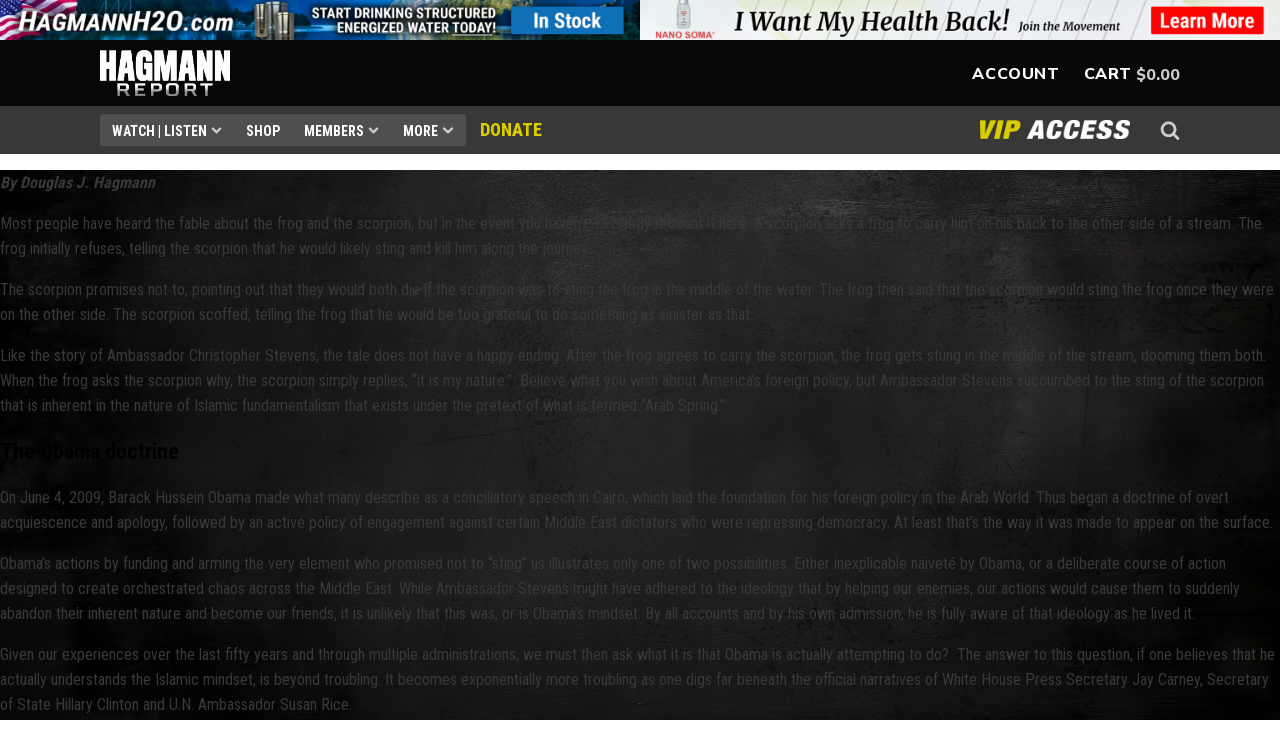

--- FILE ---
content_type: text/html; charset=UTF-8
request_url: https://www.hagmannpi.com/tag/ambassador-christopher-stevens/
body_size: 23106
content:
<!DOCTYPE html>
<html lang="en-US" >
<head>
<meta charset="UTF-8">
<meta name="viewport" content="width=device-width, initial-scale=1.0">
<!-- WP_HEAD() START -->
<link rel="preload" as="style" href="https://fonts.googleapis.com/css?family=Roboto+Condensed:100,200,300,400,500,600,700,800,900|Roboto+Condensed:100,200,300,400,500,600,700,800,900|Nunito+Sans:100,200,300,400,500,600,700,800,900" >
<link rel="stylesheet" href="https://fonts.googleapis.com/css?family=Roboto+Condensed:100,200,300,400,500,600,700,800,900|Roboto+Condensed:100,200,300,400,500,600,700,800,900|Nunito+Sans:100,200,300,400,500,600,700,800,900">
<style type= "text/css">			.heateor_sssp_button_instagram span.heateor_sssp_svg,a.heateor_sssp_instagram span.heateor_sssp_svg{background:radial-gradient(circle at 30% 107%,#fdf497 0,#fdf497 5%,#fd5949 45%,#d6249f 60%,#285aeb 90%)}
						div.heateor_sssp_horizontal_sharing a.heateor_sssp_button_instagram span.heateor_sssp_svg{background:#cccccc!important;}div.heateor_sssp_standard_follow_icons_container a.heateor_sssp_button_instagram span{background:#cccccc;}
									div.heateor_sssp_vertical_sharing a.heateor_sssp_button_instagram span.heateor_sssp_svg{background:#cccccc!important;}div.heateor_sssp_floating_follow_icons_container a.heateor_sssp_button_instagram span{background:#cccccc;}
						.heateor_sssp_horizontal_sharing span.heateor_sssp_svg,.heateor_sssp_standard_follow_icons_container .heateor_sssp_svg{
							background-color: #cccccc!important;
				background: #cccccc!important;
							color: #000000;
						border-width: 0px;
			border-style: solid;
			border-color: transparent;
		}
				.heateor_sssp_horizontal_sharing span.heateor_sssp_svg:hover,.heateor_sssp_standard_follow_icons_container .heateor_sssp_svg:hover{
						border-color: transparent;
		}
		.heateor_sssp_vertical_sharing span.heateor_sssp_svg,.heateor_sssp_floating_follow_icons_container .heateor_sssp_svg{
							background-color: #cccccc!important;
				background: #cccccc!important;
							color: #000000;
						border-width: 0px;
			border-style: solid;
			border-color: transparent;
		}
						.heateor_sssp_vertical_sharing span.heateor_sssp_svg:hover,.heateor_sssp_floating_follow_icons_container .heateor_sssp_svg:hover{
						border-color: transparent;
		}
		@media screen and (max-width:783px) {.heateor_sssp_vertical_sharing{display:none!important}}@media screen and (max-width:783px) {.heateor_sssp_floating_follow_icons_container{display:none!important}}</style><meta name='robots' content='max-image-preview:large' />
<title>Ambassador Christopher Stevens - Hagmann P.I.</title>
<link rel="alternate" type="application/rss+xml" title="Hagmann P.I. &raquo; Feed" href="https://www.hagmannpi.com/feed/" />
<link rel="alternate" type="application/rss+xml" title="Hagmann P.I. &raquo; Comments Feed" href="https://www.hagmannpi.com/comments/feed/" />
<link rel="alternate" type="application/rss+xml" title="Hagmann P.I. &raquo; Ambassador Christopher Stevens Tag Feed" href="https://www.hagmannpi.com/tag/ambassador-christopher-stevens/feed/" />
<style id='wp-img-auto-sizes-contain-inline-css'>
img:is([sizes=auto i],[sizes^="auto," i]){contain-intrinsic-size:3000px 1500px}
/*# sourceURL=wp-img-auto-sizes-contain-inline-css */
</style>

<link rel='stylesheet' id='wc-blocks-integration-css' href='https://www.hagmannpi.com/wp-content/plugins/woocommerce-subscriptions/vendor/woocommerce/subscriptions-core/build/index.css?ver=7.8.0' media='all' />
<link rel='stylesheet' id='embedpress-css-css' href='https://www.hagmannpi.com/wp-content/plugins/embedpress/assets/css/embedpress.css?ver=1763482668' media='all' />
<link rel='stylesheet' id='embedpress-blocks-style-css' href='https://www.hagmannpi.com/wp-content/plugins/embedpress/assets/css/blocks.build.css?ver=1762264188' media='all' />
<link rel='stylesheet' id='embedpress-lazy-load-css-css' href='https://www.hagmannpi.com/wp-content/plugins/embedpress/assets/css/lazy-load.css?ver=1765811156' media='all' />
<style id='wp-block-library-inline-css'>
:root{--wp-block-synced-color:#7a00df;--wp-block-synced-color--rgb:122,0,223;--wp-bound-block-color:var(--wp-block-synced-color);--wp-editor-canvas-background:#ddd;--wp-admin-theme-color:#007cba;--wp-admin-theme-color--rgb:0,124,186;--wp-admin-theme-color-darker-10:#006ba1;--wp-admin-theme-color-darker-10--rgb:0,107,160.5;--wp-admin-theme-color-darker-20:#005a87;--wp-admin-theme-color-darker-20--rgb:0,90,135;--wp-admin-border-width-focus:2px}@media (min-resolution:192dpi){:root{--wp-admin-border-width-focus:1.5px}}.wp-element-button{cursor:pointer}:root .has-very-light-gray-background-color{background-color:#eee}:root .has-very-dark-gray-background-color{background-color:#313131}:root .has-very-light-gray-color{color:#eee}:root .has-very-dark-gray-color{color:#313131}:root .has-vivid-green-cyan-to-vivid-cyan-blue-gradient-background{background:linear-gradient(135deg,#00d084,#0693e3)}:root .has-purple-crush-gradient-background{background:linear-gradient(135deg,#34e2e4,#4721fb 50%,#ab1dfe)}:root .has-hazy-dawn-gradient-background{background:linear-gradient(135deg,#faaca8,#dad0ec)}:root .has-subdued-olive-gradient-background{background:linear-gradient(135deg,#fafae1,#67a671)}:root .has-atomic-cream-gradient-background{background:linear-gradient(135deg,#fdd79a,#004a59)}:root .has-nightshade-gradient-background{background:linear-gradient(135deg,#330968,#31cdcf)}:root .has-midnight-gradient-background{background:linear-gradient(135deg,#020381,#2874fc)}:root{--wp--preset--font-size--normal:16px;--wp--preset--font-size--huge:42px}.has-regular-font-size{font-size:1em}.has-larger-font-size{font-size:2.625em}.has-normal-font-size{font-size:var(--wp--preset--font-size--normal)}.has-huge-font-size{font-size:var(--wp--preset--font-size--huge)}.has-text-align-center{text-align:center}.has-text-align-left{text-align:left}.has-text-align-right{text-align:right}.has-fit-text{white-space:nowrap!important}#end-resizable-editor-section{display:none}.aligncenter{clear:both}.items-justified-left{justify-content:flex-start}.items-justified-center{justify-content:center}.items-justified-right{justify-content:flex-end}.items-justified-space-between{justify-content:space-between}.screen-reader-text{border:0;clip-path:inset(50%);height:1px;margin:-1px;overflow:hidden;padding:0;position:absolute;width:1px;word-wrap:normal!important}.screen-reader-text:focus{background-color:#ddd;clip-path:none;color:#444;display:block;font-size:1em;height:auto;left:5px;line-height:normal;padding:15px 23px 14px;text-decoration:none;top:5px;width:auto;z-index:100000}html :where(.has-border-color){border-style:solid}html :where([style*=border-top-color]){border-top-style:solid}html :where([style*=border-right-color]){border-right-style:solid}html :where([style*=border-bottom-color]){border-bottom-style:solid}html :where([style*=border-left-color]){border-left-style:solid}html :where([style*=border-width]){border-style:solid}html :where([style*=border-top-width]){border-top-style:solid}html :where([style*=border-right-width]){border-right-style:solid}html :where([style*=border-bottom-width]){border-bottom-style:solid}html :where([style*=border-left-width]){border-left-style:solid}html :where(img[class*=wp-image-]){height:auto;max-width:100%}:where(figure){margin:0 0 1em}html :where(.is-position-sticky){--wp-admin--admin-bar--position-offset:var(--wp-admin--admin-bar--height,0px)}@media screen and (max-width:600px){html :where(.is-position-sticky){--wp-admin--admin-bar--position-offset:0px}}
/*# sourceURL=/wp-includes/css/dist/block-library/common.min.css */
</style>
<style id='classic-theme-styles-inline-css'>
/*! This file is auto-generated */
.wp-block-button__link{color:#fff;background-color:#32373c;border-radius:9999px;box-shadow:none;text-decoration:none;padding:calc(.667em + 2px) calc(1.333em + 2px);font-size:1.125em}.wp-block-file__button{background:#32373c;color:#fff;text-decoration:none}
/*# sourceURL=/wp-includes/css/classic-themes.min.css */
</style>
<style id='global-styles-inline-css'>
:root{--wp--preset--aspect-ratio--square: 1;--wp--preset--aspect-ratio--4-3: 4/3;--wp--preset--aspect-ratio--3-4: 3/4;--wp--preset--aspect-ratio--3-2: 3/2;--wp--preset--aspect-ratio--2-3: 2/3;--wp--preset--aspect-ratio--16-9: 16/9;--wp--preset--aspect-ratio--9-16: 9/16;--wp--preset--color--black: #000000;--wp--preset--color--cyan-bluish-gray: #abb8c3;--wp--preset--color--white: #ffffff;--wp--preset--color--pale-pink: #f78da7;--wp--preset--color--vivid-red: #cf2e2e;--wp--preset--color--luminous-vivid-orange: #ff6900;--wp--preset--color--luminous-vivid-amber: #fcb900;--wp--preset--color--light-green-cyan: #7bdcb5;--wp--preset--color--vivid-green-cyan: #00d084;--wp--preset--color--pale-cyan-blue: #8ed1fc;--wp--preset--color--vivid-cyan-blue: #0693e3;--wp--preset--color--vivid-purple: #9b51e0;--wp--preset--color--base: #ffffff;--wp--preset--color--contrast: #000000;--wp--preset--color--primary: #9DFF20;--wp--preset--color--secondary: #345C00;--wp--preset--color--tertiary: #F6F6F6;--wp--preset--gradient--vivid-cyan-blue-to-vivid-purple: linear-gradient(135deg,rgb(6,147,227) 0%,rgb(155,81,224) 100%);--wp--preset--gradient--light-green-cyan-to-vivid-green-cyan: linear-gradient(135deg,rgb(122,220,180) 0%,rgb(0,208,130) 100%);--wp--preset--gradient--luminous-vivid-amber-to-luminous-vivid-orange: linear-gradient(135deg,rgb(252,185,0) 0%,rgb(255,105,0) 100%);--wp--preset--gradient--luminous-vivid-orange-to-vivid-red: linear-gradient(135deg,rgb(255,105,0) 0%,rgb(207,46,46) 100%);--wp--preset--gradient--very-light-gray-to-cyan-bluish-gray: linear-gradient(135deg,rgb(238,238,238) 0%,rgb(169,184,195) 100%);--wp--preset--gradient--cool-to-warm-spectrum: linear-gradient(135deg,rgb(74,234,220) 0%,rgb(151,120,209) 20%,rgb(207,42,186) 40%,rgb(238,44,130) 60%,rgb(251,105,98) 80%,rgb(254,248,76) 100%);--wp--preset--gradient--blush-light-purple: linear-gradient(135deg,rgb(255,206,236) 0%,rgb(152,150,240) 100%);--wp--preset--gradient--blush-bordeaux: linear-gradient(135deg,rgb(254,205,165) 0%,rgb(254,45,45) 50%,rgb(107,0,62) 100%);--wp--preset--gradient--luminous-dusk: linear-gradient(135deg,rgb(255,203,112) 0%,rgb(199,81,192) 50%,rgb(65,88,208) 100%);--wp--preset--gradient--pale-ocean: linear-gradient(135deg,rgb(255,245,203) 0%,rgb(182,227,212) 50%,rgb(51,167,181) 100%);--wp--preset--gradient--electric-grass: linear-gradient(135deg,rgb(202,248,128) 0%,rgb(113,206,126) 100%);--wp--preset--gradient--midnight: linear-gradient(135deg,rgb(2,3,129) 0%,rgb(40,116,252) 100%);--wp--preset--font-size--small: clamp(0.875rem, 0.875rem + ((1vw - 0.2rem) * 0.227), 1rem);--wp--preset--font-size--medium: clamp(1rem, 1rem + ((1vw - 0.2rem) * 0.227), 1.125rem);--wp--preset--font-size--large: clamp(1.75rem, 1.75rem + ((1vw - 0.2rem) * 0.227), 1.875rem);--wp--preset--font-size--x-large: 2.25rem;--wp--preset--font-size--xx-large: clamp(6.1rem, 6.1rem + ((1vw - 0.2rem) * 7.091), 10rem);--wp--preset--font-family--dm-sans: "DM Sans", sans-serif;--wp--preset--font-family--ibm-plex-mono: 'IBM Plex Mono', monospace;--wp--preset--font-family--inter: "Inter", sans-serif;--wp--preset--font-family--system-font: -apple-system,BlinkMacSystemFont,"Segoe UI",Roboto,Oxygen-Sans,Ubuntu,Cantarell,"Helvetica Neue",sans-serif;--wp--preset--font-family--source-serif-pro: "Source Serif Pro", serif;--wp--preset--spacing--20: 0.44rem;--wp--preset--spacing--30: clamp(1.5rem, 5vw, 2rem);--wp--preset--spacing--40: clamp(1.8rem, 1.8rem + ((1vw - 0.48rem) * 2.885), 3rem);--wp--preset--spacing--50: clamp(2.5rem, 8vw, 4.5rem);--wp--preset--spacing--60: clamp(3.75rem, 10vw, 7rem);--wp--preset--spacing--70: clamp(5rem, 5.25rem + ((1vw - 0.48rem) * 9.096), 8rem);--wp--preset--spacing--80: clamp(7rem, 14vw, 11rem);--wp--preset--shadow--natural: 6px 6px 9px rgba(0, 0, 0, 0.2);--wp--preset--shadow--deep: 12px 12px 50px rgba(0, 0, 0, 0.4);--wp--preset--shadow--sharp: 6px 6px 0px rgba(0, 0, 0, 0.2);--wp--preset--shadow--outlined: 6px 6px 0px -3px rgb(255, 255, 255), 6px 6px rgb(0, 0, 0);--wp--preset--shadow--crisp: 6px 6px 0px rgb(0, 0, 0);}:root :where(.is-layout-flow) > :first-child{margin-block-start: 0;}:root :where(.is-layout-flow) > :last-child{margin-block-end: 0;}:root :where(.is-layout-flow) > *{margin-block-start: 1.5rem;margin-block-end: 0;}:root :where(.is-layout-constrained) > :first-child{margin-block-start: 0;}:root :where(.is-layout-constrained) > :last-child{margin-block-end: 0;}:root :where(.is-layout-constrained) > *{margin-block-start: 1.5rem;margin-block-end: 0;}:root :where(.is-layout-flex){gap: 1.5rem;}:root :where(.is-layout-grid){gap: 1.5rem;}body .is-layout-flex{display: flex;}.is-layout-flex{flex-wrap: wrap;align-items: center;}.is-layout-flex > :is(*, div){margin: 0;}body .is-layout-grid{display: grid;}.is-layout-grid > :is(*, div){margin: 0;}.has-black-color{color: var(--wp--preset--color--black) !important;}.has-cyan-bluish-gray-color{color: var(--wp--preset--color--cyan-bluish-gray) !important;}.has-white-color{color: var(--wp--preset--color--white) !important;}.has-pale-pink-color{color: var(--wp--preset--color--pale-pink) !important;}.has-vivid-red-color{color: var(--wp--preset--color--vivid-red) !important;}.has-luminous-vivid-orange-color{color: var(--wp--preset--color--luminous-vivid-orange) !important;}.has-luminous-vivid-amber-color{color: var(--wp--preset--color--luminous-vivid-amber) !important;}.has-light-green-cyan-color{color: var(--wp--preset--color--light-green-cyan) !important;}.has-vivid-green-cyan-color{color: var(--wp--preset--color--vivid-green-cyan) !important;}.has-pale-cyan-blue-color{color: var(--wp--preset--color--pale-cyan-blue) !important;}.has-vivid-cyan-blue-color{color: var(--wp--preset--color--vivid-cyan-blue) !important;}.has-vivid-purple-color{color: var(--wp--preset--color--vivid-purple) !important;}.has-black-background-color{background-color: var(--wp--preset--color--black) !important;}.has-cyan-bluish-gray-background-color{background-color: var(--wp--preset--color--cyan-bluish-gray) !important;}.has-white-background-color{background-color: var(--wp--preset--color--white) !important;}.has-pale-pink-background-color{background-color: var(--wp--preset--color--pale-pink) !important;}.has-vivid-red-background-color{background-color: var(--wp--preset--color--vivid-red) !important;}.has-luminous-vivid-orange-background-color{background-color: var(--wp--preset--color--luminous-vivid-orange) !important;}.has-luminous-vivid-amber-background-color{background-color: var(--wp--preset--color--luminous-vivid-amber) !important;}.has-light-green-cyan-background-color{background-color: var(--wp--preset--color--light-green-cyan) !important;}.has-vivid-green-cyan-background-color{background-color: var(--wp--preset--color--vivid-green-cyan) !important;}.has-pale-cyan-blue-background-color{background-color: var(--wp--preset--color--pale-cyan-blue) !important;}.has-vivid-cyan-blue-background-color{background-color: var(--wp--preset--color--vivid-cyan-blue) !important;}.has-vivid-purple-background-color{background-color: var(--wp--preset--color--vivid-purple) !important;}.has-black-border-color{border-color: var(--wp--preset--color--black) !important;}.has-cyan-bluish-gray-border-color{border-color: var(--wp--preset--color--cyan-bluish-gray) !important;}.has-white-border-color{border-color: var(--wp--preset--color--white) !important;}.has-pale-pink-border-color{border-color: var(--wp--preset--color--pale-pink) !important;}.has-vivid-red-border-color{border-color: var(--wp--preset--color--vivid-red) !important;}.has-luminous-vivid-orange-border-color{border-color: var(--wp--preset--color--luminous-vivid-orange) !important;}.has-luminous-vivid-amber-border-color{border-color: var(--wp--preset--color--luminous-vivid-amber) !important;}.has-light-green-cyan-border-color{border-color: var(--wp--preset--color--light-green-cyan) !important;}.has-vivid-green-cyan-border-color{border-color: var(--wp--preset--color--vivid-green-cyan) !important;}.has-pale-cyan-blue-border-color{border-color: var(--wp--preset--color--pale-cyan-blue) !important;}.has-vivid-cyan-blue-border-color{border-color: var(--wp--preset--color--vivid-cyan-blue) !important;}.has-vivid-purple-border-color{border-color: var(--wp--preset--color--vivid-purple) !important;}.has-vivid-cyan-blue-to-vivid-purple-gradient-background{background: var(--wp--preset--gradient--vivid-cyan-blue-to-vivid-purple) !important;}.has-light-green-cyan-to-vivid-green-cyan-gradient-background{background: var(--wp--preset--gradient--light-green-cyan-to-vivid-green-cyan) !important;}.has-luminous-vivid-amber-to-luminous-vivid-orange-gradient-background{background: var(--wp--preset--gradient--luminous-vivid-amber-to-luminous-vivid-orange) !important;}.has-luminous-vivid-orange-to-vivid-red-gradient-background{background: var(--wp--preset--gradient--luminous-vivid-orange-to-vivid-red) !important;}.has-very-light-gray-to-cyan-bluish-gray-gradient-background{background: var(--wp--preset--gradient--very-light-gray-to-cyan-bluish-gray) !important;}.has-cool-to-warm-spectrum-gradient-background{background: var(--wp--preset--gradient--cool-to-warm-spectrum) !important;}.has-blush-light-purple-gradient-background{background: var(--wp--preset--gradient--blush-light-purple) !important;}.has-blush-bordeaux-gradient-background{background: var(--wp--preset--gradient--blush-bordeaux) !important;}.has-luminous-dusk-gradient-background{background: var(--wp--preset--gradient--luminous-dusk) !important;}.has-pale-ocean-gradient-background{background: var(--wp--preset--gradient--pale-ocean) !important;}.has-electric-grass-gradient-background{background: var(--wp--preset--gradient--electric-grass) !important;}.has-midnight-gradient-background{background: var(--wp--preset--gradient--midnight) !important;}.has-small-font-size{font-size: var(--wp--preset--font-size--small) !important;}.has-medium-font-size{font-size: var(--wp--preset--font-size--medium) !important;}.has-large-font-size{font-size: var(--wp--preset--font-size--large) !important;}.has-x-large-font-size{font-size: var(--wp--preset--font-size--x-large) !important;}
p.woocommerce-store-notice.demo_store {
    background-color: #383838
;
    color:white;
}
a.woocommerce-store-notice__dismiss-link {
    color:#dace00
 !important;
}
/*# sourceURL=global-styles-inline-css */
</style>
<link rel='stylesheet' id='oxygen-aos-css' href='https://www.hagmannpi.com/wp-content/plugins/oxygen/component-framework/vendor/aos/aos.css?ver=6.9' media='all' />
<link rel='stylesheet' id='oxygen-css' href='https://www.hagmannpi.com/wp-content/plugins/oxygen/component-framework/oxygen.css?ver=4.9.4' media='all' />
<link rel='stylesheet' id='woocommerce-layout-css' href='https://www.hagmannpi.com/wp-content/plugins/woocommerce/assets/css/woocommerce-layout.css?ver=10.4.3' media='all' />
<link rel='stylesheet' id='woocommerce-smallscreen-css' href='https://www.hagmannpi.com/wp-content/plugins/woocommerce/assets/css/woocommerce-smallscreen.css?ver=10.4.3' media='only screen and (max-width: 768px)' />
<link rel='stylesheet' id='woocommerce-general-css' href='https://www.hagmannpi.com/wp-content/plugins/woocommerce/assets/css/woocommerce.css?ver=10.4.3' media='all' />
<link rel='stylesheet' id='woocommerce-blocktheme-css' href='https://www.hagmannpi.com/wp-content/plugins/woocommerce/assets/css/woocommerce-blocktheme.css?ver=10.4.3' media='all' />
<style id='woocommerce-inline-inline-css'>
.woocommerce form .form-row .required { visibility: visible; }
/*# sourceURL=woocommerce-inline-inline-css */
</style>
<link rel='stylesheet' id='photoswipe-css' href='https://www.hagmannpi.com/wp-content/plugins/woocommerce/assets/css/photoswipe/photoswipe.min.css?ver=10.4.3' media='all' />
<link rel='stylesheet' id='photoswipe-default-skin-css' href='https://www.hagmannpi.com/wp-content/plugins/woocommerce/assets/css/photoswipe/default-skin/default-skin.min.css?ver=10.4.3' media='all' />
<link rel='stylesheet' id='wcsatt-css-css' href='https://www.hagmannpi.com/wp-content/plugins/woocommerce-all-products-for-subscriptions/assets/css/frontend/woocommerce.css?ver=6.0.5' media='all' />
<link rel='stylesheet' id='heateor_sssp_frontend_css-css' href='https://www.hagmannpi.com/wp-content/plugins/sassy-social-share-premium/public/css/sassy-social-share-premium-public.css?ver=1.1.57' media='all' />
<link rel='stylesheet' id='woocommerce-nyp-css' href='https://www.hagmannpi.com/wp-content/plugins/woocommerce-name-your-price/assets/css/frontend/name-your-price.min.css?ver=3.6.0' media='all' />
<link rel='stylesheet' id='csshero-main-stylesheet-css' href='https://www.hagmannpi.com/wp-content/uploads/2024/12/csshero-static-style-twenty-twenty-three.css?ver=32' media='all' />
<script src="https://www.hagmannpi.com/wp-includes/js/jquery/jquery.min.js?ver=3.7.1" id="jquery-core-js"></script>
<script src="https://www.hagmannpi.com/wp-content/plugins/oxygen/component-framework/vendor/aos/aos.js?ver=1" id="oxygen-aos-js"></script>
<script src="https://www.hagmannpi.com/wp-content/plugins/woocommerce/assets/js/jquery-blockui/jquery.blockUI.min.js?ver=2.7.0-wc.10.4.3" id="wc-jquery-blockui-js" defer data-wp-strategy="defer"></script>
<script id="wc-add-to-cart-js-extra">
var wc_add_to_cart_params = {"ajax_url":"/wp-admin/admin-ajax.php","wc_ajax_url":"/?wc-ajax=%%endpoint%%","i18n_view_cart":"View cart","cart_url":"https://www.hagmannpi.com/cart/","is_cart":"","cart_redirect_after_add":"no"};
//# sourceURL=wc-add-to-cart-js-extra
</script>
<script src="https://www.hagmannpi.com/wp-content/plugins/woocommerce/assets/js/frontend/add-to-cart.min.js?ver=10.4.3" id="wc-add-to-cart-js" defer data-wp-strategy="defer"></script>
<script src="https://www.hagmannpi.com/wp-content/plugins/woocommerce/assets/js/js-cookie/js.cookie.min.js?ver=2.1.4-wc.10.4.3" id="wc-js-cookie-js" defer data-wp-strategy="defer"></script>
<script id="woocommerce-js-extra">
var woocommerce_params = {"ajax_url":"/wp-admin/admin-ajax.php","wc_ajax_url":"/?wc-ajax=%%endpoint%%","i18n_password_show":"Show password","i18n_password_hide":"Hide password"};
//# sourceURL=woocommerce-js-extra
</script>
<script src="https://www.hagmannpi.com/wp-content/plugins/woocommerce/assets/js/frontend/woocommerce.min.js?ver=10.4.3" id="woocommerce-js" defer data-wp-strategy="defer"></script>
<script src="https://www.hagmannpi.com/wp-content/plugins/woocommerce/assets/js/zoom/jquery.zoom.min.js?ver=1.7.21-wc.10.4.3" id="wc-zoom-js" defer data-wp-strategy="defer"></script>
<script src="https://www.hagmannpi.com/wp-content/plugins/woocommerce/assets/js/flexslider/jquery.flexslider.min.js?ver=2.7.2-wc.10.4.3" id="wc-flexslider-js" defer data-wp-strategy="defer"></script>
<script src="https://www.hagmannpi.com/wp-content/plugins/woocommerce/assets/js/photoswipe/photoswipe.min.js?ver=4.1.1-wc.10.4.3" id="wc-photoswipe-js" defer data-wp-strategy="defer"></script>
<script src="https://www.hagmannpi.com/wp-content/plugins/woocommerce/assets/js/photoswipe/photoswipe-ui-default.min.js?ver=4.1.1-wc.10.4.3" id="wc-photoswipe-ui-default-js" defer data-wp-strategy="defer"></script>
<script id="wc-single-product-js-extra">
var wc_single_product_params = {"i18n_required_rating_text":"Please select a rating","i18n_rating_options":["1 of 5 stars","2 of 5 stars","3 of 5 stars","4 of 5 stars","5 of 5 stars"],"i18n_product_gallery_trigger_text":"View full-screen image gallery","review_rating_required":"yes","flexslider":{"rtl":false,"animation":"slide","smoothHeight":true,"directionNav":false,"controlNav":"thumbnails","slideshow":false,"animationSpeed":500,"animationLoop":false,"allowOneSlide":false,"touch":false},"zoom_enabled":"1","zoom_options":[],"photoswipe_enabled":"1","photoswipe_options":{"shareEl":false,"closeOnScroll":false,"history":false,"hideAnimationDuration":0,"showAnimationDuration":0},"flexslider_enabled":"1"};
//# sourceURL=wc-single-product-js-extra
</script>
<script src="https://www.hagmannpi.com/wp-content/plugins/woocommerce/assets/js/frontend/single-product.min.js?ver=10.4.3" id="wc-single-product-js" defer data-wp-strategy="defer"></script>
<link rel="https://api.w.org/" href="https://www.hagmannpi.com/wp-json/" /><link rel="alternate" title="JSON" type="application/json" href="https://www.hagmannpi.com/wp-json/wp/v2/tags/764" /><link rel="EditURI" type="application/rsd+xml" title="RSD" href="https://www.hagmannpi.com/xmlrpc.php?rsd" />
<meta name="generator" content="WordPress 6.9" />
<meta name="generator" content="WooCommerce 10.4.3" />
	<noscript><style>.woocommerce-product-gallery{ opacity: 1 !important; }</style></noscript>
	<style class='wp-fonts-local'>
@font-face{font-family:"DM Sans";font-style:normal;font-weight:400;font-display:fallback;src:url('https://www.hagmannpi.com/wp-content/themes/oxygen-is-not-a-theme/assets/fonts/dm-sans/DMSans-Regular.woff2') format('woff2');font-stretch:normal;}
@font-face{font-family:"DM Sans";font-style:italic;font-weight:400;font-display:fallback;src:url('https://www.hagmannpi.com/wp-content/themes/oxygen-is-not-a-theme/assets/fonts/dm-sans/DMSans-Regular-Italic.woff2') format('woff2');font-stretch:normal;}
@font-face{font-family:"DM Sans";font-style:normal;font-weight:700;font-display:fallback;src:url('https://www.hagmannpi.com/wp-content/themes/oxygen-is-not-a-theme/assets/fonts/dm-sans/DMSans-Bold.woff2') format('woff2');font-stretch:normal;}
@font-face{font-family:"DM Sans";font-style:italic;font-weight:700;font-display:fallback;src:url('https://www.hagmannpi.com/wp-content/themes/oxygen-is-not-a-theme/assets/fonts/dm-sans/DMSans-Bold-Italic.woff2') format('woff2');font-stretch:normal;}
@font-face{font-family:"IBM Plex Mono";font-style:normal;font-weight:300;font-display:block;src:url('https://www.hagmannpi.com/wp-content/themes/oxygen-is-not-a-theme/assets/fonts/ibm-plex-mono/IBMPlexMono-Light.woff2') format('woff2');font-stretch:normal;}
@font-face{font-family:"IBM Plex Mono";font-style:normal;font-weight:400;font-display:block;src:url('https://www.hagmannpi.com/wp-content/themes/oxygen-is-not-a-theme/assets/fonts/ibm-plex-mono/IBMPlexMono-Regular.woff2') format('woff2');font-stretch:normal;}
@font-face{font-family:"IBM Plex Mono";font-style:italic;font-weight:400;font-display:block;src:url('https://www.hagmannpi.com/wp-content/themes/oxygen-is-not-a-theme/assets/fonts/ibm-plex-mono/IBMPlexMono-Italic.woff2') format('woff2');font-stretch:normal;}
@font-face{font-family:"IBM Plex Mono";font-style:normal;font-weight:700;font-display:block;src:url('https://www.hagmannpi.com/wp-content/themes/oxygen-is-not-a-theme/assets/fonts/ibm-plex-mono/IBMPlexMono-Bold.woff2') format('woff2');font-stretch:normal;}
@font-face{font-family:Inter;font-style:normal;font-weight:200 900;font-display:fallback;src:url('https://www.hagmannpi.com/wp-content/themes/oxygen-is-not-a-theme/assets/fonts/inter/Inter-VariableFont_slnt,wght.ttf') format('truetype');font-stretch:normal;}
@font-face{font-family:"Source Serif Pro";font-style:normal;font-weight:200 900;font-display:fallback;src:url('https://www.hagmannpi.com/wp-content/themes/oxygen-is-not-a-theme/assets/fonts/source-serif-pro/SourceSerif4Variable-Roman.ttf.woff2') format('woff2');font-stretch:normal;}
@font-face{font-family:"Source Serif Pro";font-style:italic;font-weight:200 900;font-display:fallback;src:url('https://www.hagmannpi.com/wp-content/themes/oxygen-is-not-a-theme/assets/fonts/source-serif-pro/SourceSerif4Variable-Italic.ttf.woff2') format('woff2');font-stretch:normal;}
</style>
<link rel="icon" href="https://www.hagmannpi.com/wp-content/uploads/2023/02/cropped-HAGMANN-PI-SITE-ICON-1-32x32.png" sizes="32x32" />
<link rel="icon" href="https://www.hagmannpi.com/wp-content/uploads/2023/02/cropped-HAGMANN-PI-SITE-ICON-1-192x192.png" sizes="192x192" />
<link rel="apple-touch-icon" href="https://www.hagmannpi.com/wp-content/uploads/2023/02/cropped-HAGMANN-PI-SITE-ICON-1-180x180.png" />
<meta name="msapplication-TileImage" content="https://www.hagmannpi.com/wp-content/uploads/2023/02/cropped-HAGMANN-PI-SITE-ICON-1-270x270.png" />
<link rel='stylesheet' id='oxygen-cache-231-css' href='//www.hagmannpi.com/wp-content/uploads/oxygen/css/231.css?cache=1767771191&#038;ver=6.9' media='all' />
<link rel='stylesheet' id='oxygen-cache-8-css' href='//www.hagmannpi.com/wp-content/uploads/oxygen/css/8.css?cache=1767771208&#038;ver=6.9' media='all' />
<link rel='stylesheet' id='oxygen-universal-styles-css' href='//www.hagmannpi.com/wp-content/uploads/oxygen/css/universal.css?cache=1767771149&#038;ver=6.9' media='all' />
<!-- END OF WP_HEAD() -->
</head>
<body class="archive tag tag-ambassador-christopher-stevens tag-764 wp-embed-responsive wp-theme-oxygen-is-not-a-theme  theme-oxygen-is-not-a-theme oxygen-body woocommerce-uses-block-theme woocommerce-block-theme-has-button-styles woocommerce-no-js" >




						<section id="section-208-8" class=" ct-section" ><div class="ct-section-inner-wrap"><a id="div_block-269-8" class="ct-link" href="http://hagmannh2o.com" target="_blank"  ><img  id="image-270-8" alt="" src="https://www.hagmannpi.com/wp-content/uploads/2024/03/Hagmann-H2O-top-banner.jpg" class="ct-image" srcset="https://www.hagmannpi.com/wp-content/uploads/2024/03/Hagmann-H2O-top-banner.jpg 2560w, https://www.hagmannpi.com/wp-content/uploads/2024/03/Hagmann-H2O-top-banner-300x19.jpg 300w, https://www.hagmannpi.com/wp-content/uploads/2024/03/Hagmann-H2O-top-banner-1024x64.jpg 1024w, https://www.hagmannpi.com/wp-content/uploads/2024/03/Hagmann-H2O-top-banner-768x48.jpg 768w, https://www.hagmannpi.com/wp-content/uploads/2024/03/Hagmann-H2O-top-banner-1536x96.jpg 1536w, https://www.hagmannpi.com/wp-content/uploads/2024/03/Hagmann-H2O-top-banner-2048x128.jpg 2048w, https://www.hagmannpi.com/wp-content/uploads/2024/03/Hagmann-H2O-top-banner-600x38.jpg 600w" sizes="(max-width: 2560px) 100vw, 2560px" /></a><a id="div_block-271-8" class="ct-link" href="https://www.iwantmyhealthback.com/hagmann" target="_blank"  ><img  id="image-272-8" alt="" src="https://www.hagmannpi.com/wp-content/uploads/2024/03/Hagmann-NanoSoma-MagicDichol-top-banner.jpg" class="ct-image" srcset="https://www.hagmannpi.com/wp-content/uploads/2024/03/Hagmann-NanoSoma-MagicDichol-top-banner.jpg 2560w, https://www.hagmannpi.com/wp-content/uploads/2024/03/Hagmann-NanoSoma-MagicDichol-top-banner-300x19.jpg 300w, https://www.hagmannpi.com/wp-content/uploads/2024/03/Hagmann-NanoSoma-MagicDichol-top-banner-1024x64.jpg 1024w, https://www.hagmannpi.com/wp-content/uploads/2024/03/Hagmann-NanoSoma-MagicDichol-top-banner-768x48.jpg 768w, https://www.hagmannpi.com/wp-content/uploads/2024/03/Hagmann-NanoSoma-MagicDichol-top-banner-1536x96.jpg 1536w, https://www.hagmannpi.com/wp-content/uploads/2024/03/Hagmann-NanoSoma-MagicDichol-top-banner-2048x128.jpg 2048w, https://www.hagmannpi.com/wp-content/uploads/2024/03/Hagmann-NanoSoma-MagicDichol-top-banner-600x38.jpg 600w" sizes="(max-width: 2560px) 100vw, 2560px" /><div id="code_block-261-8" class="ct-code-block" ><meta name='ir-site-verification-token' value='586554063' /></div></a></div></section><header id="_header-2-8" class="oxy-header-wrapper oxy-sticky-header oxy-overlay-header oxy-header" ><div id="_header_row-149-8" class="oxygen-show-in-sticky-only oxygen-hide-in-overlay oxy-header-row" ><div class="oxy-header-container"><div id="_header_left-150-8" class="oxy-header-left" ><div id="text_block-172-8" class="ct-text-block" >&gt;&gt;&gt;&gt;&gt;&nbsp; &gt;&gt;&gt;&gt;&nbsp; &gt;&gt;&gt;&nbsp; &gt;&gt;&nbsp; &gt;</div></div><div id="_header_center-152-8" class="oxy-header-center" ><a id="text_block-170-8" class="ct-link-text" href="http://www.hagmannpi.com/product/interactive-meeting/" target="_self"  >&gt;&gt; CLICK HERE &lt;&lt;&nbsp; &nbsp; &nbsp; &nbsp; &nbsp; Join Hagmann's Monthly Interactive Meeting!&nbsp; &nbsp; &nbsp; &nbsp; &nbsp; &gt;&gt; CLICK HERE &lt;&lt;</a></div><div id="_header_right-153-8" class="oxy-header-right" ><div id="text_block-174-8" class="ct-text-block" >&lt;&nbsp; &lt;&lt;&nbsp; &lt;&lt;&lt;&nbsp; &lt;&lt;&lt;&lt;&nbsp; &lt;&lt;&lt;&lt;&lt;</div></div></div></div><div id="_header_row-3-8" class="oxygen-hide-in-sticky oxy-header-row" ><div class="oxy-header-container"><div id="_header_left-4-8" class="oxy-header-left" ><a id="link-145-8" class="ct-link" href="https://www.hagmannpi.com"   ><img  id="image-7-8" alt="" src="https://www.hagmannpi.com/wp-content/uploads/2024/05/HAGMANN-REPORT-LOGO.png" class="ct-image" srcset="https://www.hagmannpi.com/wp-content/uploads/2024/05/HAGMANN-REPORT-LOGO.png 949w, https://www.hagmannpi.com/wp-content/uploads/2024/05/HAGMANN-REPORT-LOGO-300x105.png 300w, https://www.hagmannpi.com/wp-content/uploads/2024/05/HAGMANN-REPORT-LOGO-768x269.png 768w, https://www.hagmannpi.com/wp-content/uploads/2024/05/HAGMANN-REPORT-LOGO-600x211.png 600w" sizes="(max-width: 949px) 100vw, 949px" /></a></div><div id="_header_center-5-8" class="oxy-header-center" ></div><div id="_header_right-6-8" class="oxy-header-right" ><a id="link_text-12-8" class="ct-link-text" href="http://www.hagmannpi.com/my-account/" target="_self"  >ACCOUNT</a><a id="link_text-143-8" class="ct-link-text" href="http://www.hagmannpi.com/cart/" target="_self"  >CART</a><a id="link-175-8" class="ct-link" href="https://www.hagmannpi.com/cart/" target="_self"  >
		<div id="-cart-total-144-8" class="oxy-cart-total oxy-woo-element" ><div class='oxy-woo-cart-total'><span class="woocommerce-Price-amount amount"><bdi><span class="woocommerce-Price-currencySymbol">&#36;</span>0.00</bdi></span></div></div>

		</a></div></div></div><div id="_header_row-85-8" class="oxygen-hide-in-sticky oxy-header-row" ><div class="oxy-header-container"><div id="_header_left-86-8" class="oxy-header-left" >
		<div id="-pro-menu-177-8" class="oxy-pro-menu " ><div class="oxy-pro-menu-mobile-open-icon  oxy-pro-menu-off-canvas-trigger oxy-pro-menu-off-canvas-left" data-off-canvas-alignment="left"><svg id="-pro-menu-177-8-open-icon"><use xlink:href="#FontAwesomeicon-bars"></use></svg>Menu</div>

                
        <div class="oxy-pro-menu-container  oxy-pro-menu-dropdown-links-visible-on-mobile oxy-pro-menu-dropdown-links-toggle oxy-pro-menu-show-dropdown" data-aos-duration="400" 

             data-oxy-pro-menu-dropdown-animation="fade"
             data-oxy-pro-menu-dropdown-animation-duration="0.5"
             data-entire-parent-toggles-dropdown="false"

                          data-oxy-pro-menu-off-canvas-animation="zoom-in"
             
                          data-oxy-pro-menu-dropdown-animation-duration="0.4"
             
                          data-oxy-pro-menu-dropdown-links-on-mobile="toggle">
             
            <div class="menu-hpi-main-menu-container"><ul id="menu-hpi-main-menu" class="oxy-pro-menu-list"><li id="menu-item-1576" class="menu-item menu-item-type-custom menu-item-object-custom menu-item-has-children menu-item-1576"><a href="https://www.hagmannpi.com/hagmannreport">Watch | Listen</a>
<ul class="sub-menu">
	<li id="menu-item-184" class="menu-item menu-item-type-custom menu-item-object-custom menu-item-184"><a href="https://www.hagmannpi.com/hagmannreport">Hagmann Report Show (4pm et)</a></li>
</ul>
</li>
<li id="menu-item-182" class="menu-item menu-item-type-post_type menu-item-object-page menu-item-182"><a href="https://www.hagmannpi.com/shop/">Shop</a></li>
<li id="menu-item-3782" class="menu-item menu-item-type-custom menu-item-object-custom menu-item-has-children menu-item-3782"><a href="#">Members</a>
<ul class="sub-menu">
	<li id="menu-item-3783" class="menu-item menu-item-type-custom menu-item-object-custom menu-item-3783"><a href="https://www.hagmannpi.com/interactive-meeting/">Monthly Interactive Meeting</a></li>
</ul>
</li>
<li id="menu-item-1574" class="menu-item menu-item-type-custom menu-item-object-custom menu-item-has-children menu-item-1574"><a href="#">More</a>
<ul class="sub-menu">
	<li id="menu-item-2942" class="menu-item menu-item-type-custom menu-item-object-custom menu-item-2942"><a target="_blank" href="https://www.hagmannstore.com">Hagmann Coffee</a></li>
	<li id="menu-item-5938" class="menu-item menu-item-type-custom menu-item-object-custom menu-item-5938"><a href="https://www.hagmannpi.com/training">Handgun &#038; Rifle Training</a></li>
	<li id="menu-item-1575" class="menu-item menu-item-type-custom menu-item-object-custom menu-item-1575"><a href="https://www.hagmannpi.com/sponsors-affiliates">Sponsors / Affiliates</a></li>
	<li id="menu-item-1763" class="menu-item menu-item-type-post_type menu-item-object-page menu-item-1763"><a href="https://www.hagmannpi.com/contact-support/">Contact / Support</a></li>
	<li id="menu-item-1969" class="menu-item menu-item-type-custom menu-item-object-custom menu-item-1969"><a href="https://www.hagmannpi.com/hagmannpi-about/">About Doug Hagmann</a></li>
</ul>
</li>
</ul></div>
            <div class="oxy-pro-menu-mobile-close-icon"><svg id="svg--pro-menu-177-8"><use xlink:href="#FontAwesomeicon-close"></use></svg>Close</div>

        </div>

        </div>

		<script type="text/javascript">
			jQuery('#-pro-menu-177-8 .oxy-pro-menu-show-dropdown .menu-item-has-children > a', 'body').each(function(){
                jQuery(this).append('<div class="oxy-pro-menu-dropdown-icon-click-area"><svg class="oxy-pro-menu-dropdown-icon"><use xlink:href="#FontAwesomeicon-chevron-down"></use></svg></div>');
            });
            jQuery('#-pro-menu-177-8 .oxy-pro-menu-show-dropdown .menu-item:not(.menu-item-has-children) > a', 'body').each(function(){
                jQuery(this).append('<div class="oxy-pro-menu-dropdown-icon-click-area"></div>');
            });			</script><a id="text_block-273-8" class="ct-link-text" href="http://www.hagmannpi.com/product/donate/"   >DONATE</a></div><div id="_header_center-87-8" class="oxy-header-center" ></div><div id="_header_right-88-8" class="oxy-header-right" ><a id="link-146-8" class="ct-link" href="https://www.hagmannpi.com/vip-access/"   ><img  id="image-104-8" alt="" src="https://www.hagmannpi.com/wp-content/uploads/2022/12/VIP-ACCESS-HagmannPI.png" class="ct-image" srcset="https://www.hagmannpi.com/wp-content/uploads/2022/12/VIP-ACCESS-HagmannPI.png 4202w, https://www.hagmannpi.com/wp-content/uploads/2022/12/VIP-ACCESS-HagmannPI-600x76.png 600w, https://www.hagmannpi.com/wp-content/uploads/2022/12/VIP-ACCESS-HagmannPI-300x38.png 300w, https://www.hagmannpi.com/wp-content/uploads/2022/12/VIP-ACCESS-HagmannPI-1024x129.png 1024w, https://www.hagmannpi.com/wp-content/uploads/2022/12/VIP-ACCESS-HagmannPI-768x97.png 768w, https://www.hagmannpi.com/wp-content/uploads/2022/12/VIP-ACCESS-HagmannPI-1536x194.png 1536w, https://www.hagmannpi.com/wp-content/uploads/2022/12/VIP-ACCESS-HagmannPI-2048x258.png 2048w" sizes="(max-width: 4202px) 100vw, 4202px" /></a><div id="div_block-178-8" class="ct-div-block"  onclick="focusSearch()"><div id="fancy_icon-179-8" class="ct-fancy-icon" ><svg id="svg-fancy_icon-179-8"><use xlink:href="#FontAwesomeicon-search"></use></svg></div></div></div></div></div></header>
				<script type="text/javascript">
			jQuery(document).ready(function() {
				var selector = "#_header-2-8",
					scrollval = parseInt("300");
				if (!scrollval || scrollval < 1) {
										if (jQuery(window).width() >= 1121){
											jQuery("body").css("margin-top", jQuery(selector).outerHeight());
						jQuery(selector).addClass("oxy-sticky-header-active");
										}
									}
				else {
					var scrollTopOld = 0;
					jQuery(window).scroll(function() {
						if (!jQuery('body').hasClass('oxy-nav-menu-prevent-overflow')) {
							if (jQuery(this).scrollTop() > scrollval 
																) {
								if (
																		jQuery(window).width() >= 1121 && 
																		!jQuery(selector).hasClass("oxy-sticky-header-active")) {
									if (jQuery(selector).css('position')!='absolute') {
										jQuery("body").css("margin-top", jQuery(selector).outerHeight());
									}
									jQuery(selector)
										.addClass("oxy-sticky-header-active")
																			.addClass("oxy-sticky-header-fade-in");
																	}
							}
							else {
								jQuery(selector)
									.removeClass("oxy-sticky-header-fade-in")
									.removeClass("oxy-sticky-header-active");
								if (jQuery(selector).css('position')!='absolute') {
									jQuery("body").css("margin-top", "");
								}
							}
							scrollTopOld = jQuery(this).scrollTop();
						}
					})
				}
			});
		</script>            <div tabindex="-1" class="oxy-modal-backdrop top "
                style="background-color: rgba(0,0,0,0);"
                data-trigger="user_clicks_element"                data-trigger-selector="#div_block-178-8"                data-trigger-time="5"                data-trigger-time-unit="seconds"                data-close-automatically="no"                data-close-after-time="10"                data-close-after-time-unit="seconds"                data-trigger_scroll_amount="50"                data-trigger_scroll_direction="down"	            data-scroll_to_selector=""	            data-time_inactive="60"	            data-time-inactive-unit="seconds"	            data-number_of_clicks="3"	            data-close_on_esc="on"	            data-number_of_page_views="3"                data-close-after-form-submit="no"                data-open-again="always_show"                data-open-again-after-days="3"            >

                <div id="modal-180-8" class="ct-modal"  data-aos="slide-down"><div id="div_block-185-8" class="ct-div-block" ><div id="fancy_icon-183-8" class="ct-fancy-icon oxy-close-modal" ><svg id="svg-fancy_icon-183-8"><use xlink:href="#FontAwesomeicon-close"></use></svg></div></div><h1 id="headline-190-8" class="ct-headline">Search Hagmann P.I.'s article &amp; podcast archive!</h1>
                <div id="_search_form-181-8" class="oxy-search-form" >
                <form role="search" method="get" class="search-form" action="https://www.hagmannpi.com/">
				<label>
					<span class="screen-reader-text">Search for:</span>
					<input type="search" class="search-field" placeholder="Search &hellip;" value="" name="s" />
				</label>
				<input type="submit" class="search-submit" value="Search" />
			</form>                </div>
        
        <div id="code_block-182-8" class="ct-code-block" ></div></div>
            </div>
        <div id='inner_content-27-8' class='ct-inner-content'>
<p><strong><em>By Douglas J. Hagmann</em></strong></p>



<p>Most people have heard the fable about the frog and the scorpion, but in the event you haven’t, I’ll briefly recount it here. A scorpion asks a frog to carry him on his back to the other side of a stream. The frog initially refuses, telling the scorpion that he would likely sting and kill him along the journey.</p>



<p>The scorpion promises not to, pointing out that they would both die if the scorpion was to sting the frog in the middle of the water. The frog then said that the scorpion would sting the frog once they were on the other side. The scorpion scoffed, telling the frog that he would be too grateful to do something as sinister as that.</p>



<p>Like the story of Ambassador Christopher Stevens, the tale does not have a happy ending. After the frog agrees to carry the scorpion, the frog gets stung in the middle of the stream, dooming them both. When the frog asks the scorpion why, the scorpion simply replies, “it is my nature.”&nbsp; Believe what you wish about America’s foreign policy, but Ambassador Stevens succumbed to the sting of the scorpion that is inherent in the nature of Islamic fundamentalism that exists under the pretext of what is termed “Arab Spring.”</p>



<h3 class="wp-block-heading">The Obama doctrine</h3>



<p>On June 4, 2009, Barack Hussein Obama made what many describe as a conciliatory speech in Cairo, which laid the foundation for his foreign policy in the Arab World. Thus began a doctrine of overt acquiescence and apology, followed by an active policy of engagement against certain Middle East dictators who were repressing democracy. At least that’s the way it was made to appear on the surface.</p>



<p>Obama’s actions by funding and arming the very element who promised not to “sting” us illustrates only one of two possibilities. Either inexplicable naiveté by Obama, or a deliberate course of action designed to create orchestrated chaos across the Middle East. While Ambassador Stevens might have adhered to the ideology that by helping our enemies, our actions would cause them to suddenly abandon their inherent nature and become our friends, it is unlikely that this was, or is Obama’s mindset. By all accounts and by his own admission, he is fully aware of that ideology as he lived it.</p>



<p>Given our experiences over the last fifty years and through multiple administrations, we must then ask what it is that Obama is actually attempting to do?&nbsp; The answer to this question, if one believes that he actually understands the Islamic mindset, is beyond troubling. It becomes exponentially more troubling as one digs far beneath the official narratives of White House Press Secretary Jay Carney, Secretary of State Hillary Clinton and U.N. Ambassador Susan Rice.</p>



<p>It is here that one must have a very good understanding of history, and not the history shaped by the influx of Petrodollars into American academia. It is extremely important to understand that since the 1970s, our universities have been saturated with money provided by Arab and Muslim elites. By influencing the students and educators coming from these universities and redefining history, the whole of society, including politicians and journalists are thusly influenced. From the early 1970s forward, Middle East studies overtook schools and universities, teaching a false historical doctrine that eventually shaped our foreign policy and how the current generation of journalists report on Muslim and Middle East issues.</p>



<p>This, combined with the agenda of global elites, especially the Progressives and those on the far left, resulted in the stifling of any historical understanding of the global Islamic Caliphate. Understanding history and exploiting American’s intellectual paralysis, compliments of a media staffed by the new generation of journalists and infiltrated by globalist facilitators, the globalists saw 2008 as the time to roll out an already well-groomed Barack Hussein Obama, a self-proclaimed citizen of the world, as the leader of the free world. The actual and perceived failures of the Bush administration’s foreign policy, itself influenced by oil and the coziness that only Petrodollars could buy, set the stage for Obama. Finally, the events put into motion decades ago, propelled by the 9/11 attacks, could be cultivated to advance their idea of a New World Order, or a singular system of international rule.</p>



<p>To accomplish this system of global governance, it would be necessary to change the geopolitical landscape of the Middle East. Hold-outs for national independence and sovereignty would have to be removed, such as Mubarak in Egypt and Gaddafi in Libya. Without the preoccupation of a cold war enemy, the globalists and the Islamic fundamentalists united in a common goal: to usurp the sovereignty and independence of nations filled with Islamic fundamentalists held at bay by their despotic leaders. This was done under the thinly veiled pretext of advancing human rights and promoting democracy where none had ever existed and never could. The pretext is able to exist due to the lack of honest scrutiny by a complicit media. Moreover, few Americans have the ability to challenge the official narrative, thanks to the revisionist history taught in schools and universities, compliments of the Arab and Muslim elite.</p>



<p>With the promise of re-establishing an Islamic Caliphate in the region known as the Greater Middle East, or the area from Morocco to Afghanistan, Obama inked a deal with the Muslim Brotherhood as a means to clear the path for a global system of governance. He brought in the Muslim Brotherhood to all areas of our government to collude with the globalists and communists already firmly rooted in our government and our media. The allegiance of both the secular globalists and Islamic fundamentalists working to re-establish a Caliphate promises them all a seat at the globalist table, yet they fail to understand that they are dining with scorpions.</p>



<p>The Obama doctrine, it would appear, is one of orchestrated deconstruction of countries getting in the way of the reconstruction of the Islamic Caliphate. Once established, the Islamic Caliphate will usher in a repressive global religion complimentary to the larger globalist agenda. Accordingly, Syria cannot be allowed to exist in its current form, nor can Israel, but for different reasons. We witnessed this doctrine in action in Egypt and Libya, with the spoils going to a cabal of international bankers backing the plan.</p>



<p>The Obama doctrine of foreign policy is the globalist doctrine, except the Obama doctrine employs the effective use of the Muslim Brotherhood to advance the globalist agenda. This explains the seemingly schizophrenic policies in play by Obama and those signed on to his agenda on both sides of the political spectrum.</p>



<h3 class="wp-block-heading">Ending with the big lie</h3>



<p>“If you tell a lie big enough and keep repeating it, people will eventually come to believe it. The lie can be maintained only for such time as the State can shield the people from the political, economic and/or military consequences of the lie. It thus becomes vitally important for the State to use all of its powers to repress dissent, for the truth is the mortal enemy of the lie, and thus by extension, the truth is the greatest enemy of the State.” That quote is attributed to Joseph Goebbels, Hitler’s minister of propaganda, and a monster with a deep contempt for humanity.</p>



<p>It is easy to see the quote in action today. Simply look at the narratives pushed by Obama and his minions, and other politicos on all sides of the political divide. Obviously, Obama does not have exclusivity to its use, but he certainly has mastered it. He has been helped by an American academia that has been infiltrated long enough to produce a generation intellectually hobbled in history, and a media so enamored by a messianic persona manufactured by a cabal of globalists that it is collectively blind to their own coming demise.</p>



<p>It is sad that Ambassador Christopher Stevens met his own demise at the hands of the very people he truly thought were his friends. One can even understand the mindset of Ambassador Stevens, as he was the product of the same doctrine that led to his demise. In the end, however, we must realize that we will meet the same fate if we do not understand that what we’ve been told, and what we continue to be told, is a big lie that is being repeated at the behest of the globalist elite.</p>



<p>Arab Spring was never spontaneous, but carefully planned and orchestrated. It is not about freeing repressed nations, but conquering them. It is not about democracy, but about destroying their sovereignty and replacing one oppressor with another. It’s about taking the spoils and lining the pockets of those bankrolling the operations. It’s just one phase in a series of phases. It’s about re-instituting the Islamic Caliphate that ruled until European mandates ended its reign, and using it as a means to a larger end. Again, who better than Barack Hussein Obama, as ruler of the free world, to usher in the new Caliphate?</p>



<p>The globalist table is being set. The plans are order from chaos - engineered chaos. The “New World Order” has been defined, and its plans are in progress. Barack Hussein Obama has been selected as the one to usher in the new age of global governance. Backroom deals have been made by those who believe they will have a seat at that table. However, most will not sit at that table. Like the frog, they will take their final breaths underneath a scorpion.</p>
</div><section id="section-28-8" class=" ct-section" ><div class="ct-section-inner-wrap"><h1 id="headline-41-8" class="ct-headline">Follow Hagmann P.I.</h1></div></section><section id="section-116-8" class=" ct-section" ><div class="ct-section-inner-wrap"><a id="link-193-8" class="ct-link" href="https://rumble.com/c/HagmannReport" target="_blank"  ><img  id="image-44-8" alt="" src="https://www.hagmannpi.com/wp-content/uploads/2022/12/rumble-hagmannpi.png" class="ct-image" srcset="https://www.hagmannpi.com/wp-content/uploads/2022/12/rumble-hagmannpi.png 445w, https://www.hagmannpi.com/wp-content/uploads/2022/12/rumble-hagmannpi-300x76.png 300w" sizes="(max-width: 445px) 100vw, 445px" /></a><a id="link-194-8" class="ct-link" href="https://www.brighteon.com/channels/douglash59" target="_blank"  ><img  id="image-45-8" alt="" src="https://www.hagmannpi.com/wp-content/uploads/2022/12/brighteon-hagmannpi.png" class="ct-image" srcset="https://www.hagmannpi.com/wp-content/uploads/2022/12/brighteon-hagmannpi.png 478w, https://www.hagmannpi.com/wp-content/uploads/2022/12/brighteon-hagmannpi-300x71.png 300w" sizes="(max-width: 478px) 100vw, 478px" /></a><a id="link-195-8" class="ct-link" href="https://www.spreaker.com/show/hagmann-report" target="_blank"  ><img  id="image-46-8" alt="" src="https://www.hagmannpi.com/wp-content/uploads/2022/12/spreaker-hagmannpi.png" class="ct-image" srcset="https://www.hagmannpi.com/wp-content/uploads/2022/12/spreaker-hagmannpi.png 478w, https://www.hagmannpi.com/wp-content/uploads/2022/12/spreaker-hagmannpi-300x68.png 300w" sizes="(max-width: 478px) 100vw, 478px" /></a><a id="link-196-8" class="ct-link" href="https://podcasts.apple.com/us/podcast/hagmann-report/id631558915" target="_blank"  ><img  id="image-47-8" alt="" src="https://www.hagmannpi.com/wp-content/uploads/2022/12/apple-podcast-hagmannpi.png" class="ct-image" srcset="https://www.hagmannpi.com/wp-content/uploads/2022/12/apple-podcast-hagmannpi.png 326w, https://www.hagmannpi.com/wp-content/uploads/2022/12/apple-podcast-hagmannpi-300x104.png 300w" sizes="(max-width: 326px) 100vw, 326px" /></a></div></section><section id="section-130-8" class=" ct-section" ><div class="ct-section-inner-wrap"><a id="link-197-8" class="ct-link" href="https://gettr.com/user/DougHagmann" target="_blank"  ><img  id="image-135-8" alt="" src="https://www.hagmannpi.com/wp-content/uploads/2022/12/gettr-hagmannpi-1.png" class="ct-image" srcset="https://www.hagmannpi.com/wp-content/uploads/2022/12/gettr-hagmannpi-1.png 479w, https://www.hagmannpi.com/wp-content/uploads/2022/12/gettr-hagmannpi-1-300x60.png 300w" sizes="(max-width: 479px) 100vw, 479px" /></a><a id="link-200-8" class="ct-link" href="https://truthsocial.com/@DougHagmann" target="_blank"  ><img  id="image-136-8" alt="" src="https://www.hagmannpi.com/wp-content/uploads/2022/12/truth-social-hagmannpi.png" class="ct-image" srcset="https://www.hagmannpi.com/wp-content/uploads/2022/12/truth-social-hagmannpi.png 479w, https://www.hagmannpi.com/wp-content/uploads/2022/12/truth-social-hagmannpi-300x52.png 300w" sizes="(max-width: 479px) 100vw, 479px" /></a><a id="link-198-8" class="ct-link" href="https://gab.com/DougHagmann" target="_blank"  ><img  id="image-137-8" alt="" src="https://www.hagmannpi.com/wp-content/uploads/2022/12/gab-hagmannpi.png" class="ct-image" srcset="" sizes="(max-width: 187px) 100vw, 187px" /></a><a id="link-199-8" class="ct-link" href="https://parler.com/DouglasHagmann" target="_blank"  ><img  id="image-138-8" alt="" src="https://www.hagmannpi.com/wp-content/uploads/2022/12/parler-hagmannpi.png" class="ct-image" srcset="https://www.hagmannpi.com/wp-content/uploads/2022/12/parler-hagmannpi.png 370w, https://www.hagmannpi.com/wp-content/uploads/2022/12/parler-hagmannpi-300x91.png 300w" sizes="(max-width: 370px) 100vw, 370px" /></a></div></section><section id="section-237-8" class=" ct-section" ><div class="ct-section-inner-wrap"><div id="div_block-224-8" class="ct-div-block" ><div id="div_block-246-8" class="ct-div-block" ><a id="text_block-227-8" class="ct-link-text" href="http://www.hagmannpi.com/hagmannreport/"   >Hagmann Report Show</a></div><div id="div_block-252-8" class="ct-div-block" ><a id="text_block-229-8" class="ct-link-text" href="http://www.hagmannpi.com/product/donate/"   >Donate</a></div><div id="div_block-255-8" class="ct-div-block" ><a id="text_block-230-8" class="ct-link-text" href="http://www.hagmannpi.com/shop/"   >Shop</a></div><div id="div_block-258-8" class="ct-div-block" ><a id="text_block-231-8" class="ct-link-text" href="http://www.hagmannpi.com/sponsors/"   >Sponsors</a></div><div id="div_block-260-8" class="ct-div-block" ><a id="text_block-74-8" class="ct-link-text" href="http://www.hagmannpi.com/contact-us/"   >Contact</a></div></div></div></section><section id="section-72-8" class=" ct-section" ><div class="ct-section-inner-wrap"><a id="link-201-8" class="ct-link" href="https://www.hagmannpi.com"   ><img  id="image-73-8" alt="" src="https://www.hagmannpi.com/wp-content/uploads/2024/05/HAGMANN-REPORT-LOGO.png" class="ct-image" srcset="https://www.hagmannpi.com/wp-content/uploads/2024/05/HAGMANN-REPORT-LOGO.png 949w, https://www.hagmannpi.com/wp-content/uploads/2024/05/HAGMANN-REPORT-LOGO-300x105.png 300w, https://www.hagmannpi.com/wp-content/uploads/2024/05/HAGMANN-REPORT-LOGO-768x269.png 768w, https://www.hagmannpi.com/wp-content/uploads/2024/05/HAGMANN-REPORT-LOGO-600x211.png 600w" sizes="(max-width: 949px) 100vw, 949px" /></a><div id="text_block-222-8" class="ct-text-block" >Copyright © 2023 HagmannPI.com | All Rights Reserved.</div></div></section>	<!-- WP_FOOTER -->
<script type="speculationrules">
{"prefetch":[{"source":"document","where":{"and":[{"href_matches":"/*"},{"not":{"href_matches":["/wp-*.php","/wp-admin/*","/wp-content/uploads/*","/wp-content/*","/wp-content/plugins/*","/wp-content/themes/twentytwentythree/*","/wp-content/themes/oxygen-is-not-a-theme/*","/*\\?(.+)"]}},{"not":{"selector_matches":"a[rel~=\"nofollow\"]"}},{"not":{"selector_matches":".no-prefetch, .no-prefetch a"}}]},"eagerness":"conservative"}]}
</script>
<style>.ct-FontAwesomeicon-search{width:0.92857142857143em}</style>
<style>.ct-FontAwesomeicon-close{width:0.78571428571429em}</style>
<style>.ct-FontAwesomeicon-bars{width:0.85714285714286em}</style>
<?xml version="1.0"?><svg xmlns="http://www.w3.org/2000/svg" xmlns:xlink="http://www.w3.org/1999/xlink" aria-hidden="true" style="position: absolute; width: 0; height: 0; overflow: hidden;" version="1.1"><defs><symbol id="FontAwesomeicon-search" viewBox="0 0 26 28"><title>search</title><path d="M18 13c0-3.859-3.141-7-7-7s-7 3.141-7 7 3.141 7 7 7 7-3.141 7-7zM26 26c0 1.094-0.906 2-2 2-0.531 0-1.047-0.219-1.406-0.594l-5.359-5.344c-1.828 1.266-4.016 1.937-6.234 1.937-6.078 0-11-4.922-11-11s4.922-11 11-11 11 4.922 11 11c0 2.219-0.672 4.406-1.937 6.234l5.359 5.359c0.359 0.359 0.578 0.875 0.578 1.406z"/></symbol><symbol id="FontAwesomeicon-close" viewBox="0 0 22 28"><title>close</title><path d="M20.281 20.656c0 0.391-0.156 0.781-0.438 1.062l-2.125 2.125c-0.281 0.281-0.672 0.438-1.062 0.438s-0.781-0.156-1.062-0.438l-4.594-4.594-4.594 4.594c-0.281 0.281-0.672 0.438-1.062 0.438s-0.781-0.156-1.062-0.438l-2.125-2.125c-0.281-0.281-0.438-0.672-0.438-1.062s0.156-0.781 0.438-1.062l4.594-4.594-4.594-4.594c-0.281-0.281-0.438-0.672-0.438-1.062s0.156-0.781 0.438-1.062l2.125-2.125c0.281-0.281 0.672-0.438 1.062-0.438s0.781 0.156 1.062 0.438l4.594 4.594 4.594-4.594c0.281-0.281 0.672-0.438 1.062-0.438s0.781 0.156 1.062 0.438l2.125 2.125c0.281 0.281 0.438 0.672 0.438 1.062s-0.156 0.781-0.438 1.062l-4.594 4.594 4.594 4.594c0.281 0.281 0.438 0.672 0.438 1.062z"/></symbol><symbol id="FontAwesomeicon-chevron-down" viewBox="0 0 28 28"><title>chevron-down</title><path d="M26.297 12.625l-11.594 11.578c-0.391 0.391-1.016 0.391-1.406 0l-11.594-11.578c-0.391-0.391-0.391-1.031 0-1.422l2.594-2.578c0.391-0.391 1.016-0.391 1.406 0l8.297 8.297 8.297-8.297c0.391-0.391 1.016-0.391 1.406 0l2.594 2.578c0.391 0.391 0.391 1.031 0 1.422z"/></symbol><symbol id="FontAwesomeicon-bars" viewBox="0 0 24 28"><title>bars</title><path d="M24 21v2c0 0.547-0.453 1-1 1h-22c-0.547 0-1-0.453-1-1v-2c0-0.547 0.453-1 1-1h22c0.547 0 1 0.453 1 1zM24 13v2c0 0.547-0.453 1-1 1h-22c-0.547 0-1-0.453-1-1v-2c0-0.547 0.453-1 1-1h22c0.547 0 1 0.453 1 1zM24 5v2c0 0.547-0.453 1-1 1h-22c-0.547 0-1-0.453-1-1v-2c0-0.547 0.453-1 1-1h22c0.547 0 1 0.453 1 1z"/></symbol></defs></svg>
<div id="photoswipe-fullscreen-dialog" class="pswp" tabindex="-1" role="dialog" aria-modal="true" aria-hidden="true" aria-label="Full screen image">
	<div class="pswp__bg"></div>
	<div class="pswp__scroll-wrap">
		<div class="pswp__container">
			<div class="pswp__item"></div>
			<div class="pswp__item"></div>
			<div class="pswp__item"></div>
		</div>
		<div class="pswp__ui pswp__ui--hidden">
			<div class="pswp__top-bar">
				<div class="pswp__counter"></div>
				<button class="pswp__button pswp__button--zoom" aria-label="Zoom in/out"></button>
				<button class="pswp__button pswp__button--fs" aria-label="Toggle fullscreen"></button>
				<button class="pswp__button pswp__button--share" aria-label="Share"></button>
				<button class="pswp__button pswp__button--close" aria-label="Close (Esc)"></button>
				<div class="pswp__preloader">
					<div class="pswp__preloader__icn">
						<div class="pswp__preloader__cut">
							<div class="pswp__preloader__donut"></div>
						</div>
					</div>
				</div>
			</div>
			<div class="pswp__share-modal pswp__share-modal--hidden pswp__single-tap">
				<div class="pswp__share-tooltip"></div>
			</div>
			<button class="pswp__button pswp__button--arrow--left" aria-label="Previous (arrow left)"></button>
			<button class="pswp__button pswp__button--arrow--right" aria-label="Next (arrow right)"></button>
			<div class="pswp__caption">
				<div class="pswp__caption__center"></div>
			</div>
		</div>
	</div>
</div>

        <script type="text/javascript">

            function oxygen_init_pro_menu() {
                jQuery('.oxy-pro-menu-container').each(function(){
                    
                    // dropdowns
                    var menu = jQuery(this),
                        animation = menu.data('oxy-pro-menu-dropdown-animation'),
                        animationDuration = menu.data('oxy-pro-menu-dropdown-animation-duration');
                    
                    jQuery('.sub-menu', menu).attr('data-aos',animation);
                    jQuery('.sub-menu', menu).attr('data-aos-duration',animationDuration*1000);

                    oxygen_offcanvas_menu_init(menu);
                    jQuery(window).resize(function(){
                        oxygen_offcanvas_menu_init(menu);
                    });

                    // let certain CSS rules know menu being initialized
                    // "10" timeout is extra just in case, "0" would be enough
                    setTimeout(function() {menu.addClass('oxy-pro-menu-init');}, 10);
                });
            }

            jQuery(document).ready(oxygen_init_pro_menu);
            document.addEventListener('oxygen-ajax-element-loaded', oxygen_init_pro_menu, false);
            
            let proMenuMouseDown = false;

            jQuery(".oxygen-body")
            .on("mousedown", '.oxy-pro-menu-show-dropdown:not(.oxy-pro-menu-open-container) .menu-item-has-children', function(e) {
                proMenuMouseDown = true;
            })

            .on("mouseup", '.oxy-pro-menu-show-dropdown:not(.oxy-pro-menu-open-container) .menu-item-has-children', function(e) {
                proMenuMouseDown = false;
            })

            .on('mouseenter focusin', '.oxy-pro-menu-show-dropdown:not(.oxy-pro-menu-open-container) .menu-item-has-children', function(e) {
                if( proMenuMouseDown ) return;
                
                var subMenu = jQuery(this).children('.sub-menu');
                subMenu.addClass('aos-animate oxy-pro-menu-dropdown-animating').removeClass('sub-menu-left');

                var duration = jQuery(this).parents('.oxy-pro-menu-container').data('oxy-pro-menu-dropdown-animation-duration');

                setTimeout(function() {subMenu.removeClass('oxy-pro-menu-dropdown-animating')}, duration*1000);

                var offset = subMenu.offset(),
                    width = subMenu.width(),
                    docWidth = jQuery(window).width();

                    if (offset.left+width > docWidth) {
                        subMenu.addClass('sub-menu-left');
                    }
            })
            
            .on('mouseleave focusout', '.oxy-pro-menu-show-dropdown .menu-item-has-children', function( e ) {
                if( jQuery(this).is(':hover') ) return;

                jQuery(this).children('.sub-menu').removeClass('aos-animate');

                var subMenu = jQuery(this).children('.sub-menu');
                //subMenu.addClass('oxy-pro-menu-dropdown-animating-out');

                var duration = jQuery(this).parents('.oxy-pro-menu-container').data('oxy-pro-menu-dropdown-animation-duration');
                setTimeout(function() {subMenu.removeClass('oxy-pro-menu-dropdown-animating-out')}, duration*1000);
            })

            // open icon click
            .on('click', '.oxy-pro-menu-mobile-open-icon', function() {    
                var menu = jQuery(this).parents('.oxy-pro-menu');
                // off canvas
                if (jQuery(this).hasClass('oxy-pro-menu-off-canvas-trigger')) {
                    oxygen_offcanvas_menu_run(menu);
                }
                // regular
                else {
                    menu.addClass('oxy-pro-menu-open');
                    jQuery(this).siblings('.oxy-pro-menu-container').addClass('oxy-pro-menu-open-container');
                    jQuery('body').addClass('oxy-nav-menu-prevent-overflow');
                    jQuery('html').addClass('oxy-nav-menu-prevent-overflow');
                    
                    oxygen_pro_menu_set_static_width(menu);
                }
                // remove animation and collapse
                jQuery('.sub-menu', menu).attr('data-aos','');
                jQuery('.oxy-pro-menu-dropdown-toggle .sub-menu', menu).slideUp(0);
            });

            function oxygen_pro_menu_set_static_width(menu) {
                var menuItemWidth = jQuery(".oxy-pro-menu-list > .menu-item", menu).width();
                jQuery(".oxy-pro-menu-open-container > div:first-child, .oxy-pro-menu-off-canvas-container > div:first-child", menu).width(menuItemWidth);
            }

            function oxygen_pro_menu_unset_static_width(menu) {
                jQuery(".oxy-pro-menu-container > div:first-child", menu).width("");
            }

            // close icon click
            jQuery('body').on('click', '.oxy-pro-menu-mobile-close-icon', function(e) {
                
                var menu = jQuery(this).parents('.oxy-pro-menu');

                menu.removeClass('oxy-pro-menu-open');
                jQuery(this).parents('.oxy-pro-menu-container').removeClass('oxy-pro-menu-open-container');
                jQuery('.oxy-nav-menu-prevent-overflow').removeClass('oxy-nav-menu-prevent-overflow');

                if (jQuery(this).parent('.oxy-pro-menu-container').hasClass('oxy-pro-menu-off-canvas-container')) {
                    oxygen_offcanvas_menu_run(menu);
                }

                oxygen_pro_menu_unset_static_width(menu);
            });

            // dropdown toggle icon click
            jQuery('body').on(
                'touchstart click', 
                '.oxy-pro-menu-dropdown-links-toggle.oxy-pro-menu-off-canvas-container .menu-item-has-children > a > .oxy-pro-menu-dropdown-icon-click-area,'+
                '.oxy-pro-menu-dropdown-links-toggle.oxy-pro-menu-open-container .menu-item-has-children > a > .oxy-pro-menu-dropdown-icon-click-area', 
                function(e) {
                    e.preventDefault();

                    // fix for iOS false triggering submenu clicks
                    jQuery('.sub-menu').css('pointer-events', 'none');
                    setTimeout( function() {
                        jQuery('.sub-menu').css('pointer-events', 'initial');
                    }, 500);

                    // workaround to stop click event from triggering after touchstart
                    if (window.oxygenProMenuIconTouched === true) {
                        window.oxygenProMenuIconTouched = false;
                        return;
                    }
                    if (e.type==='touchstart') {
                        window.oxygenProMenuIconTouched = true;
                    }
                    oxygen_pro_menu_toggle_dropdown(this);
                }
            );

            function oxygen_pro_menu_toggle_dropdown(trigger) {

                var duration = jQuery(trigger).parents('.oxy-pro-menu-container').data('oxy-pro-menu-dropdown-animation-duration');

                jQuery(trigger).closest('.menu-item-has-children').children('.sub-menu').slideToggle({
                    start: function () {
                        jQuery(this).css({
                            display: "flex"
                        })
                    },
                    duration: duration*1000
                });
            }
                    
            // fullscreen menu link click
            var selector = '.oxy-pro-menu-open .menu-item a';
            jQuery('body').on('click', selector, function(event){
                
                if (jQuery(event.target).closest('.oxy-pro-menu-dropdown-icon-click-area').length > 0) {
                    // toggle icon clicked, no need to hide the menu
                    return;
                }
                else if ((jQuery(this).attr("href") === "#" || jQuery(this).closest(".oxy-pro-menu-container").data("entire-parent-toggles-dropdown")) && 
                         jQuery(this).parent().hasClass('menu-item-has-children')) {
                    // empty href don't lead anywhere, treat it as toggle trigger
                    oxygen_pro_menu_toggle_dropdown(event.target);
                    // keep anchor links behavior as is, and prevent regular links from page reload
                    if (jQuery(this).attr("href").indexOf("#")!==0) {
                        return false;
                    }
                }

                // hide the menu and follow the anchor
                if (jQuery(this).attr("href").indexOf("#")===0) {
                    jQuery('.oxy-pro-menu-open').removeClass('oxy-pro-menu-open');
                    jQuery('.oxy-pro-menu-open-container').removeClass('oxy-pro-menu-open-container');
                    jQuery('.oxy-nav-menu-prevent-overflow').removeClass('oxy-nav-menu-prevent-overflow');
                }

            });

            // off-canvas menu link click
            var selector = '.oxy-pro-menu-off-canvas .menu-item a';
            jQuery('body').on('click', selector, function(event){
                if (jQuery(event.target).closest('.oxy-pro-menu-dropdown-icon-click-area').length > 0) {
                    // toggle icon clicked, no need to trigger it 
                    return;
                }
                else if ((jQuery(this).attr("href") === "#" || jQuery(this).closest(".oxy-pro-menu-container").data("entire-parent-toggles-dropdown")) && 
                    jQuery(this).parent().hasClass('menu-item-has-children')) {
                    // empty href don't lead anywhere, treat it as toggle trigger
                    oxygen_pro_menu_toggle_dropdown(event.target);
                    // keep anchor links behavior as is, and prevent regular links from page reload
                    if (jQuery(this).attr("href").indexOf("#")!==0) {
                        return false;
                    }
                }
            });

            // off canvas
            function oxygen_offcanvas_menu_init(menu) {

                // only init off-canvas animation if trigger icon is visible i.e. mobile menu in action
                var offCanvasActive = jQuery(menu).siblings('.oxy-pro-menu-off-canvas-trigger').css('display');
                if (offCanvasActive!=='none') {
                    var animation = menu.data('oxy-pro-menu-off-canvas-animation');
                    setTimeout(function() {menu.attr('data-aos', animation);}, 10);
                }
                else {
                    // remove AOS
                    menu.attr('data-aos', '');
                };
            }
            
            function oxygen_offcanvas_menu_run(menu) {

                var container = menu.find(".oxy-pro-menu-container");
                
                if (!container.attr('data-aos')) {
                    // initialize animation
                    setTimeout(function() {oxygen_offcanvas_menu_toggle(menu, container)}, 0);
                }
                else {
                    oxygen_offcanvas_menu_toggle(menu, container);
                }
            }

            var oxygen_offcanvas_menu_toggle_in_progress = false;

            function oxygen_offcanvas_menu_toggle(menu, container) {

                if (oxygen_offcanvas_menu_toggle_in_progress) {
                    return;
                }

                container.toggleClass('aos-animate');

                if (container.hasClass('oxy-pro-menu-off-canvas-container')) {
                    
                    oxygen_offcanvas_menu_toggle_in_progress = true;
                    
                    var animation = container.data('oxy-pro-menu-off-canvas-animation'),
                        timeout = container.data('aos-duration');

                    if (!animation){
                        timeout = 0;
                    }

                    setTimeout(function() {
                        container.removeClass('oxy-pro-menu-off-canvas-container')
                        menu.removeClass('oxy-pro-menu-off-canvas');
                        oxygen_offcanvas_menu_toggle_in_progress = false;
                    }, timeout);
                }
                else {
                    container.addClass('oxy-pro-menu-off-canvas-container');
                    menu.addClass('oxy-pro-menu-off-canvas');
                    oxygen_pro_menu_set_static_width(menu);
                }
            }
        </script>

    
		<script type="text/javascript">

            // Initialize Oxygen Modals
            jQuery(document).ready(function() {

                function showModal( modal ) {
                    var $modal = jQuery( modal );
                    $modal.addClass("live");
                    var modalId = $modal[0].querySelector('.ct-modal').id;
                    
                    var focusable = modal.querySelector('a[href]:not([disabled]), button:not([disabled]), textarea:not([disabled]), input[type="text"]:not([disabled]), input[type="radio"]:not([disabled]), input[type="checkbox"]:not([disabled]), select:not([disabled])');

                    if(focusable) {
                        setTimeout(() => {
                            focusable.focus();    
                        }, 500);
                    } else {
                        setTimeout(() => {
                        $modal.focus();
                        }, 500)
                    }

                    // Check if this modal can be shown according to settings and last shown time
                    // Current and last time in milliseconds
                    var currentTime = new Date().getTime();
                    var lastShownTime = localStorage && localStorage['oxy-' + modalId + '-last-shown-time'] ? JSON.parse( localStorage['oxy-' + modalId + '-last-shown-time'] ) : false;
                    // manual triggers aren't affected by last shown time
                    if( $modal.data( 'trigger' ) != 'user_clicks_element' ) {
                        switch( $modal.data( 'open-again' ) ) {
                            case 'never_show_again':
                                // if it was shown at least once, don't show it again
                                if( lastShownTime !== false ) return;
                                break;
                            case 'show_again_after':
                                var settingDays = parseInt( $modal.data( 'open-again-after-days' ) );
                                var actualDays = ( currentTime - lastShownTime ) / ( 60*60*24*1000 );
                                if( actualDays < settingDays ) return;
                                break;
                            default:
                                //always show
                                break;
                        }
                    }

                    // Body manipulation to prevent scrolling while modal is active, and maintain scroll position.
                    document.querySelector('body').style.top = `-${window.scrollY}px`;
                    document.querySelector('body').classList.add('oxy-modal-active');
                    
                    // save current time as last shown time
                    if( localStorage ) localStorage['oxy-' + modalId + '-last-shown-time'] = JSON.stringify( currentTime );

                    // trick to make jQuery fadeIn with flex
                    $modal.css("display", "flex");
                    $modal.hide();
                    // trick to force AOS trigger on elements inside the modal
                    $modal.find(".aos-animate").removeClass("aos-animate").addClass("aos-animate-disabled");

                    // show the modal
                    $modal.fadeIn(250, function(){
                        // trick to force AOS trigger on elements inside the modal
                        $modal.find(".aos-animate-disabled").removeClass("aos-animate-disabled").addClass("aos-animate");
                    });


                    if( $modal.data( 'close-automatically' ) == 'yes' ) {
                        var time = parseInt( $modal.data( 'close-after-time' ) );
                        if( $modal.data( 'close-after-time-unit' ) == 'seconds' ) {
                            time = parseInt( parseFloat( $modal.data( 'close-after-time' ) ) * 1000 );
                        }
                        setTimeout( function(){
                            hideModal(modal);
                        }, time );
                    }

                    // close modal automatically after form submit (Non-AJAX)
                    if( $modal.data( 'close-after-form-submit' ) == 'yes' && $modal.data("trigger") == "after_specified_time" ) {

                        // WPForms
                        // WPForms replaces the form with a confirmation message on page refresh
                        if( $modal.find(".wpforms-confirmation-container-full").length > 0 ) {
                            setTimeout(function () {
                                hideModal(modal);
                            }, 3000);
                        }

                        // Formidable Forms
                        // Formidable Forms replaces the form with a confirmation message on page refresh
                        if( $modal.find(".frm_message").length > 0 ) {
                            setTimeout(function () {
                                hideModal(modal);
                            }, 3000);
                        }

                        // Caldera Forms
                        // Caldera Forms replaces the form with a confirmation message on page refresh
                        if( $modal.find(".caldera-grid .alert-success").length > 0 ) {
                            setTimeout(function () {
                                hideModal(modal);
                            }, 3000);
                        }

                    }
                }

                window.oxyShowModal = showModal;

                var hideModal = function ( modal ) {

                    // Body manipulation for scroll prevention and maintaining scroll position
                    var scrollY = document.querySelector('body').style.top;
                    document.querySelector('body').classList.remove('oxy-modal-active');
                    document.querySelector('body').style.top = '';
                    window.scrollTo(0, parseInt(scrollY || '0') * -1);

                    // The function may be called by third party code, without argument, so we must close the first visible modal
                    if( typeof modal === 'undefined' ) {
                        var openModals = jQuery(".oxy-modal-backdrop.live");
                        if( openModals.length == 0 ) return;
                        modal = openModals[0];
                    }

                    var $modal = jQuery( modal );
                    // refresh any iframe so media embedded this way is stopped
                    $modal.find( 'iframe').each(function(index){
                        this.src = this.src;
                    });
                    // HTML5 videos can be stopped easily
                    $modal.find( 'video' ).each(function(index){
                        this.pause();
                    });
                    // If there are any forms in the modal, reset them
                    $modal.find("form").each(function(index){
                        this.reset();
                    });

                    $modal.find(".aos-animate").removeClass("aos-animate").addClass("aos-animate-disabled");

                    $modal.fadeOut(400, function(){
                        $modal.removeClass("live");
                        $modal.find(".aos-animate-disabled").removeClass("aos-animate-disabled").addClass("aos-animate");
                    });
                };

                window.oxyCloseModal = hideModal;

                jQuery( ".oxy-modal-backdrop" ).each(function( index ) {

                    var modal = this;

                    (function( modal ){
                        var $modal = jQuery( modal );
						
						var exitIntentFunction = function( e ){
                            if( e.target.tagName == 'SELECT' ) { return; }
							if( e.clientY <= 0 ) {
								showModal( modal );
								document.removeEventListener( "mouseleave", exitIntentFunction );
								document.removeEventListener( "mouseout", exitIntentFunction );
							}
						}

                        switch ( jQuery( modal ).data("trigger") ) {

                            case "on_exit_intent":
                                document.addEventListener( "mouseleave", exitIntentFunction, false);
								document.addEventListener( "mouseout", exitIntentFunction, false);
                                break;

                            case "user_clicks_element":
                                jQuery( jQuery( modal ).data( 'trigger-selector' ) ).click( function( event ) {
                                    showModal( modal );
                                    event.preventDefault();
                                } );
                                break;

                            case "after_specified_time":
                                var time = parseInt( jQuery( modal ).data( 'trigger-time' ) );
                                if( jQuery( modal ).data( 'trigger-time-unit' ) == 'seconds' ) {
                                    time = parseInt( parseFloat( jQuery( modal ).data( 'trigger-time' ) ) * 1000 );
                                }
                                setTimeout( function(){
                                    showModal( modal );
                                }, time );
                                break;

                            case "after_scrolled_amount":
                                window.addEventListener("scroll", function scrollDetection(){
                                    var winheight= window.innerHeight || (document.documentElement || document.body).clientHeight;
                                    var docheight = jQuery(document).height();
                                    var scrollTop = window.pageYOffset || (document.documentElement || document.body.parentNode || document.body).scrollTop;
                                    var isScrollUp = false;
                                    var oxyPreviousScrollTop = parseInt( jQuery( modal ).data( 'previous_scroll_top' ) );
                                    if( !isNaN( oxyPreviousScrollTop ) ) {
                                        if( oxyPreviousScrollTop > scrollTop) isScrollUp = true;
                                    }
                                    jQuery( modal ).data( 'previous_scroll_top', scrollTop );
                                    var trackLength = docheight - winheight;
                                    var pctScrolled = Math.floor(scrollTop/trackLength * 100);
                                    if( isNaN( pctScrolled ) ) pctScrolled = 0;

                                    if(
                                        ( isScrollUp && jQuery( modal ).data( 'trigger_scroll_direction' ) == 'up' ) ||
                                        ( !isScrollUp && jQuery( modal ).data( 'trigger_scroll_direction' ) == 'down' && pctScrolled >= parseInt( jQuery( modal ).data( 'trigger_scroll_amount' ) ) )
                                    ) {
                                        showModal( modal );
                                        window.removeEventListener( "scroll", scrollDetection );
                                    }
                                }, false);
                                break;
                            case "on_scroll_to_element":
                                window.addEventListener("scroll", function scrollDetection(){
                                    var $element = jQuery( jQuery( modal ).data( 'scroll_to_selector' ) );
                                    if( $element.length == 0 ) {
                                        window.removeEventListener( "scroll", scrollDetection );
                                        return;
                                    }

                                    var top_of_element = $element.offset().top;
                                    var bottom_of_element = $element.offset().top + $element.outerHeight();
                                    var bottom_of_screen = jQuery(window).scrollTop() + jQuery(window).innerHeight();
                                    var top_of_screen = jQuery(window).scrollTop();

                                    if ((bottom_of_screen > bottom_of_element - $element.outerHeight() /2 ) && (top_of_screen < top_of_element + $element.outerHeight() /2 )){
                                        showModal( modal );
                                        window.removeEventListener( "scroll", scrollDetection );
                                    }
                                }, false);
                                break;
                            case "after_number_of_clicks":
                                document.addEventListener("click", function clickDetection(){
                                    var number_of_clicks = parseInt( jQuery( modal ).data( 'number_of_clicks' ) );

                                    var clicks_performed = isNaN( parseInt( jQuery( modal ).data( 'clicks_performed' ) ) ) ? 1 :  parseInt( jQuery( modal ).data( 'clicks_performed' ) ) + 1;

                                    jQuery( modal ).data( 'clicks_performed', clicks_performed );

                                    if ( clicks_performed == number_of_clicks ){
                                        showModal( modal );
                                        document.removeEventListener( "click", clickDetection );
                                    }
                                }, false);
                                break;
                            case "after_time_inactive":
                                var time = parseInt( jQuery( modal ).data( 'time_inactive' ) );
                                if( jQuery( modal ).data( 'time-inactive-unit' ) == 'seconds' ) {
                                    time = parseInt( parseFloat( jQuery( modal ).data( 'time_inactive' ) ) * 1000 );
                                }
                                var activityDetected = function(){
                                    jQuery( modal ).data( 'millis_idle', 0 );
                                };
                                document.addEventListener( "click", activityDetected);
                                document.addEventListener( "mousemove", activityDetected);
                                document.addEventListener( "keypress", activityDetected);
                                document.addEventListener( "scroll", activityDetected);

                                var idleInterval = setInterval(function(){
                                    var millis_idle = isNaN( parseInt( jQuery( modal ).data( 'millis_idle' ) ) ) ? 100 :  parseInt( jQuery( modal ).data( 'millis_idle' ) ) + 100;
                                    jQuery( modal ).data( 'millis_idle', millis_idle );
                                    if( millis_idle > time ){
                                        clearInterval( idleInterval );
                                        document.removeEventListener( "click", activityDetected );
                                        document.removeEventListener( "mousemove", activityDetected );
                                        document.removeEventListener( "keypress", activityDetected );
                                        document.removeEventListener( "scroll", activityDetected );
                                        showModal( modal );
                                    }
                                }, 100);
                                break;

                            case "after_number_of_page_views":
                                var modalId = modal.querySelector('.ct-modal').id;
                                var pageViews = localStorage && localStorage['oxy-' + modalId + '-page-views'] ? parseInt( localStorage['oxy-' + modalId + '-page-views'] ) : 0;
                                pageViews++;
                                if( localStorage ) localStorage['oxy-' + modalId + '-page-views'] = pageViews;
                                if( parseInt( jQuery( modal ).data( 'number_of_page_views' ) ) == pageViews ) {
                                    if( localStorage ) localStorage['oxy-' + modalId + '-page-views'] = 0;
                                    showModal( modal );
                                }
                                break;

                        }

                        // add event handler to close modal automatically after AJAX form submit
                        if( $modal.data( 'close-after-form-submit' ) == 'yes' ) {

                            // Contact Form 7
                            if (typeof wpcf7 !== 'undefined') {
                                $modal.find('div.wpcf7').each(function () {
                                    var $form = jQuery(this).find('form');
                                    this.addEventListener('wpcf7submit', function (event) {
                                        if (event.detail.contactFormId == $form.attr("id")) {
                                            setTimeout(function () {
                                                hideModal(modal);
                                            }, 3000);
                                        }
                                    }, false);
                                });
                            }

                            // Caldera Forms
                            document.addEventListener( "cf.submission", function(event){
                                // Pending, Caldera AJAX form submissions aren't working since Oxygen 2.2, see: https://github.com/soflyy/oxygen/issues/1638
                            });

                            // Ninja Forms
                            jQuery(document).on("nfFormSubmitResponse", function(event, response){
                                // Only close the modal if the event was triggered from a Ninja Form inside the modal
                                if( $modal.find("#nf-form-" + response.id + "-cont").length > 0 ) {
                                    setTimeout(function () {
                                        hideModal(modal);
                                    }, 3000);
                                }
                            });

                        }

                    })( modal );

                });

                // handle clicks on modal backdrop and on .oxy-close-modal
                jQuery("body").on('click touchend', '.oxy-modal-backdrop, .oxy-close-modal', function( event ) {

                    var $this = jQuery( this );
                    var $target = jQuery( event.target );

                    // Click event in the modal div and it's children is propagated to the backdrop
                    if( !$target.hasClass( 'oxy-modal-backdrop' ) && !$this.hasClass( 'oxy-close-modal' ) ) {
                        //event.stopPropagation();
                        return;
                    }

                    if( $target.hasClass( 'oxy-modal-backdrop' ) && $this.hasClass( 'oxy-not-closable' ) ) {
                        return;
                    }

                    if( $this.hasClass( 'oxy-close-modal' ) ) event.preventDefault();

                    var $modal = $this.hasClass( 'oxy-close-modal' ) ? $this.closest('.oxy-modal-backdrop') : $this;
                    hideModal( $modal[0] );
                });

                jQuery(document).keyup( function(e){
                    if( e.key == 'Escape' ){
                        jQuery(".oxy-modal-backdrop:visible").each(function(index){
                            if( jQuery(this).data("close_on_esc") == 'on' ) hideModal(this);
                        });
                    }
                } );

            });

		</script>

		<script>
		(function () {
			var c = document.body.className;
			c = c.replace(/woocommerce-no-js/, 'woocommerce-js');
			document.body.className = c;
		})();
	</script>
	<link rel='stylesheet' id='wc-stripe-blocks-checkout-style-css' href='https://www.hagmannpi.com/wp-content/plugins/woocommerce-gateway-stripe/build/upe-blocks.css?ver=5149cca93b0373758856' media='all' />
<link rel='stylesheet' id='fifu-woo-css' href='https://www.hagmannpi.com/wp-content/plugins/fifu-premium/includes/html/css/woo.css?ver=6.9.9' media='all' />
<style id='fifu-woo-inline-css'>
img.zoomImg {display:inline !important}
/*# sourceURL=fifu-woo-inline-css */
</style>
<link rel='stylesheet' id='dashicons-css' href='https://www.hagmannpi.com/wp-includes/css/dashicons.min.css?ver=6.9' media='all' />
<link rel='stylesheet' id='fifu-video-css-css' href='https://www.hagmannpi.com/wp-content/plugins/fifu-premium/includes/html/css/video.css?ver=6.9.9' media='all' />
<style id='fifu-video-css-inline-css'>
.fifu_play {position: relative; width: 100%; z-index:1000; /* no zoom */}
.fifu_play .fifubtn:hover {background-color: gray; opacity: 0.9;}
.fifu_play_bg:hover {background-color: gray; opacity: 0.9;}
.fifu_play .fifubtn {font-size: 70px; padding: 3px 0px 3px 7px}
.fifu_play .icon {opacity: 0.7; color: white; background-color: transparent; position: absolute; top: 5px; right: 5px; font-size: 32px;}
/*# sourceURL=fifu-video-css-inline-css */
</style>
<link rel='stylesheet' id='wc-blocks-style-css' href='https://www.hagmannpi.com/wp-content/plugins/woocommerce/assets/client/blocks/wc-blocks.css?ver=wc-10.4.3' media='all' />
<style id='wp-block-paragraph-inline-css'>
.is-small-text{font-size:.875em}.is-regular-text{font-size:1em}.is-large-text{font-size:2.25em}.is-larger-text{font-size:3em}.has-drop-cap:not(:focus):first-letter{float:left;font-size:8.4em;font-style:normal;font-weight:100;line-height:.68;margin:.05em .1em 0 0;text-transform:uppercase}body.rtl .has-drop-cap:not(:focus):first-letter{float:none;margin-left:.1em}p.has-drop-cap.has-background{overflow:hidden}:root :where(p.has-background){padding:1.25em 2.375em}:where(p.has-text-color:not(.has-link-color)) a{color:inherit}p.has-text-align-left[style*="writing-mode:vertical-lr"],p.has-text-align-right[style*="writing-mode:vertical-rl"]{rotate:180deg}
/*# sourceURL=https://www.hagmannpi.com/wp-includes/blocks/paragraph/style.min.css */
</style>
<style id='wp-block-heading-inline-css'>
h1:where(.wp-block-heading).has-background,h2:where(.wp-block-heading).has-background,h3:where(.wp-block-heading).has-background,h4:where(.wp-block-heading).has-background,h5:where(.wp-block-heading).has-background,h6:where(.wp-block-heading).has-background{padding:1.25em 2.375em}h1.has-text-align-left[style*=writing-mode]:where([style*=vertical-lr]),h1.has-text-align-right[style*=writing-mode]:where([style*=vertical-rl]),h2.has-text-align-left[style*=writing-mode]:where([style*=vertical-lr]),h2.has-text-align-right[style*=writing-mode]:where([style*=vertical-rl]),h3.has-text-align-left[style*=writing-mode]:where([style*=vertical-lr]),h3.has-text-align-right[style*=writing-mode]:where([style*=vertical-rl]),h4.has-text-align-left[style*=writing-mode]:where([style*=vertical-lr]),h4.has-text-align-right[style*=writing-mode]:where([style*=vertical-rl]),h5.has-text-align-left[style*=writing-mode]:where([style*=vertical-lr]),h5.has-text-align-right[style*=writing-mode]:where([style*=vertical-rl]),h6.has-text-align-left[style*=writing-mode]:where([style*=vertical-lr]),h6.has-text-align-right[style*=writing-mode]:where([style*=vertical-rl]){rotate:180deg}
/*# sourceURL=https://www.hagmannpi.com/wp-includes/blocks/heading/style.min.css */
</style>
<script src="https://www.hagmannpi.com/wp-content/plugins/embedpress/assets/js/gallery-justify.js?ver=1757936574" id="embedpress-gallery-justify-js"></script>
<script src="https://www.hagmannpi.com/wp-content/plugins/embedpress/assets/js/lazy-load.js?ver=1765811156" id="embedpress-lazy-load-js"></script>
<script src="https://www.hagmannpi.com/wp-content/plugins/page-links-to/dist/new-tab.js?ver=3.3.7" id="page-links-to-js"></script>
<script id="heateor_sssp_sharing_js-js-before">
function heateorSsspLoadEvent(e) {var t=window.onload;if (typeof window.onload!= "function") {window.onload=e} else {window.onload=function() {t();e()}}};var heateorSsspInstagramUsername= "",heateorSsspYoutubeUsername= "", heateorSsspSharingAjaxUrl = 'https://www.hagmannpi.com/wp-admin/admin-ajax.php', heateorSsspCloseIconPath = 'https://www.hagmannpi.com/wp-content/plugins/sassy-social-share-premium/public/../images/close.png', heateorSsspPluginIconPath = 'https://www.hagmannpi.com/wp-content/plugins/sassy-social-share-premium/public/../images/logo.png', heateorSsspHorizontalSharingCountEnable = 0, heateorSsspVerticalSharingCountEnable = 0, heateorSsspSharingOffset = -10; var heateorSsspMobileStickySharingEnabled = 0;var heateorSsspCopyLinkMessage = "Link copied.";var heateorSsspUrlCountFetched = [], heateorSsspSharesText = 'Shares', heateorSsspShareText = 'Share';function heateorSsspPopup(e) {window.open(e,"popUpWindow","height=400,width=600,left=400,top=100,resizable,scrollbars,toolbar=0,personalbar=0,menubar=no,location=no,directories=no,status")};var heateorSsspWhatsappShareAPI = "web"; var heateorSsmiAjaxUrl = "https://www.hagmannpi.com/wp-admin/admin-ajax.php";
//# sourceURL=heateor_sssp_sharing_js-js-before
</script>
<script src="https://www.hagmannpi.com/wp-content/plugins/sassy-social-share-premium/public/js/sassy-social-share-premium-public.js?ver=1.1.57" id="heateor_sssp_sharing_js-js"></script>
<script src="https://www.hagmannpi.com/wp-content/plugins/woocommerce/assets/js/sourcebuster/sourcebuster.min.js?ver=10.4.3" id="sourcebuster-js-js"></script>
<script id="wc-order-attribution-js-extra">
var wc_order_attribution = {"params":{"lifetime":1.0e-5,"session":30,"base64":false,"ajaxurl":"https://www.hagmannpi.com/wp-admin/admin-ajax.php","prefix":"wc_order_attribution_","allowTracking":true},"fields":{"source_type":"current.typ","referrer":"current_add.rf","utm_campaign":"current.cmp","utm_source":"current.src","utm_medium":"current.mdm","utm_content":"current.cnt","utm_id":"current.id","utm_term":"current.trm","utm_source_platform":"current.plt","utm_creative_format":"current.fmt","utm_marketing_tactic":"current.tct","session_entry":"current_add.ep","session_start_time":"current_add.fd","session_pages":"session.pgs","session_count":"udata.vst","user_agent":"udata.uag"}};
//# sourceURL=wc-order-attribution-js-extra
</script>
<script src="https://www.hagmannpi.com/wp-content/plugins/woocommerce/assets/js/frontend/order-attribution.min.js?ver=10.4.3" id="wc-order-attribution-js"></script>
<script id="fifu-video-js-js-extra">
var fifuVideoVars = {"fifu_is_flatsome_active":"","fifu_is_photolio_active":"","fifu_is_content_views_pro_active":"","fifu_is_home":"1","fifu_is_shop":"","fifu_is_product_category":"","fifu_is_page":"","fifu_is_post":"","fifu_video_thumb_display_home":"","fifu_video_thumb_display_page":"","fifu_video_thumb_display_post":"","fifu_video_thumb_display_cpt":"","fifu_video_min_width":"100","fifu_is_home_or_shop":"","fifu_is_front_page":"","fifu_video_controls":"1","fifu_mouse_video_enabled":"","fifu_loop_enabled":"","fifu_autoplay_enabled":"","fifu_autoplay_front_enabled":"","fifu_autoplay_elsewhere_enabled":"","fifu_video_mute_enabled":"","fifu_video_mute_mobile_enabled":"","fifu_video_background_enabled":"","fifu_video_background_single_enabled":"","fifu_video_gallery_icon_enabled":"","fifu_is_elementor_active":"","fifu_woocommerce":"1","fifu_is_divi_active":"","fifu_essential_grid_active":"","fifu_is_product":"","fifu_adaptive_height":"1","fifu_play_button_enabled":"","fifu_play_hide_grid":"","fifu_play_hide_grid_wc":"","fifu_url":null,"fifu_is_play_type_inline":"1","fifu_is_play_type_lightbox":"","fifu_video_color":"gray","fifu_video_zindex":"1000","fifu_should_hide":"","fifu_should_wait_ajax":"","fifu_is_mobile":"","fifu_privacy_enabled":"","fifu_later_enabled":"","fifu_woo_lbox_enabled":"1","text_later":"Watch later","text_queue":"Queue","restUrl":"https://www.hagmannpi.com/wp-json/","session":"d41d8cd98f00b204e9800998ecf8427e","uploadDir":"/wp-content/uploads/","otfcdn":"1"};
//# sourceURL=fifu-video-js-js-extra
</script>
<script src="https://www.hagmannpi.com/wp-content/plugins/fifu-premium/includes/html/js/video.js?ver=6.9.9" id="fifu-video-js-js"></script>
<script id="fifu-video-thumb-js-js-extra">
var fifuVideoThumbVars = {"thumbs":[],"audios":[],"cdn":[],"customvideos":[],"permalinks":[],"fifu_photon":""};
//# sourceURL=fifu-video-thumb-js-js-extra
</script>
<script src="https://www.hagmannpi.com/wp-content/plugins/fifu-premium/includes/html/js/thumb-video.js?ver=6.9.9" id="fifu-video-thumb-js-js"></script>
<script type="text/javascript" id="ct-footer-js">jQuery('.oxel_icon_button_text').attr({'data-aos-enable': 'true',});
	  	AOS.init({
	  		  		  		  		  		  		  				  			})
		
				jQuery('body').addClass('oxygen-aos-enabled');
		
		
	</script><script type="text/javascript" id="ct_code_block_js_6">focusSearch = function getFocus() {
 setTimeout( function() {
   document.getElementByID('s').focus();
 }, 100);
}</script>
<!-- /WP_FOOTER --> 
</body>
</html>


<!-- Page cached by LiteSpeed Cache 7.7 on 2026-01-22 09:58:13 -->

--- FILE ---
content_type: text/css
request_url: https://www.hagmannpi.com/wp-content/uploads/oxygen/css/231.css?cache=1767771191&ver=6.9
body_size: 13
content:
#div_block-185-8{display:flex;align-self:flex-end;margin-right:30px}#headline-190-8{font-size:16px;color:#383838;margin-bottom:10px}#fancy_icon-183-8{color:#383838}#fancy_icon-183-8>svg{width:30px;height:30px}#_search_form-181-8{display:flex;flex-direction:row;justify-content:center;align-self:center;margin-bottom:30px}#_search_form-181-8 input,#_search_form-181-8 textarea{border-color:#383838;color:#383838;border-radius:3px}#_search_form-181-8 input[type=submit]{background-color:#383838;color:#ffffff}#modal-180-8{width:100%;background-color:#dbce00;flex-direction:column;display:flex;text-align:justify;align-items:center;modal-position:top;backdrop-color:rgba(0,0,0,0);padding-top:30px;padding-bottom:30px}

--- FILE ---
content_type: text/javascript
request_url: https://www.hagmannpi.com/wp-content/plugins/fifu-premium/includes/html/js/video.js?ver=6.9.9
body_size: 11010
content:
document.addEventListener("DOMContentLoaded", function () {
    if (typeof fifuVideoThumbVars !== 'undefined' && typeof fifuVideoThumbVarsFooter !== 'undefined') {
        Object.assign(fifuVideoThumbVars.thumbs, fifuVideoThumbVarsFooter);
    }
});

// Create an IntersectionObserver instance with a threshold of 0.5
const viewPortObserver = new IntersectionObserver(entries => {
    entries.forEach(async entry => {
        if (entry.isIntersecting) {
            const $target = jQuery(entry.target);
            // Check if the target is an <img> and if it is fully loaded
            if ($target.is('img') && !$target[0].complete) {
                // If it's an <img> that's not yet loaded, wait for load event using jQuery
                $target.on('load', await handleVisibleImage(entry.target));
            } else {
                // This handles both loaded <img> and elements with background images
                await handleVisibleImage(entry.target);
            }
        } else {
            // The element has become invisible
            const $target = jQuery(entry.target);
            if ($target.is('video') || $target.is('iframe')) {
                handleInvisibleVideo(entry.target);
            }
        }
    });
}, {threshold: 0.38});

// Function to start observing a new element
function observeElement(element) {
    // Check if we need to wait for pagination data
    if (typeof waitForPaginationData !== 'undefined' && waitForPaginationData) {
        function waitForPaginationDataAsync() {
            return new Promise(resolve => {
                function checkPaginationData() {
                    if (hasPaginationData) {
                        resolve();
                    } else {
                        setTimeout(checkPaginationData, 100);
                    }
                }
                checkPaginationData();
            });
        }
        waitForPaginationDataAsync().then(() => {
            viewPortObserver.observe(element);
        });
    } else {
        // If we don't need to wait for pagination data, observe the element immediately
        setTimeout(() => viewPortObserver.observe(element), 0); // You might not need the setTimeout here
    }
}

// Use MutationObserver to watch for changes in the document
const fifuChangeObserver = new MutationObserver((mutations) => {
    mutations.forEach((mutation) => {
        mutation.addedNodes.forEach((node) => {
            // Check if the added node is an image or contains images
            if (node.nodeType === 1) { // Element node
                const elements = node.tagName === 'IMG' || node.tagName === 'VIDEO' || node.tagName === 'IFRAME' ? [node] : node.querySelectorAll('img, video, iframe');
                elements.forEach(observeElement);
            }
        });
    });
});

// Start observing the document body for added nodes
fifuChangeObserver.observe(document.body, {childList: true, subtree: true});

// Observe initial images as before
jQuery(getThumbnailSelectors()).each(function () {
    observeElement(this);
});

// Function to handle invisible images
function handleInvisibleVideo(video) {
    if (jQuery(video).prop('tagName') == 'VIDEO')
        video.pause();

    if (jQuery(video).prop('tagName') == 'IFRAME') {
        if (jQuery(video).hasClass('fifu_iframe')) {
            url = jQuery(video).attr('src');
            iframeId = jQuery(video).attr('id');

            if (is_vimeo_src(url)) {
                let vimeoPlayer = new Vimeo.Player(jQuery(`#${iframeId}`));
                vimeoPlayer.pause();
                return;
            }

            if (is_youtube_src(url)) {
                window.YT.ready(function () {
                    if (fifuPlayers[iframeId] && typeof fifuPlayers[iframeId].pauseVideo === 'function')
                        fifuPlayers[iframeId].pauseVideo();
                });
                return;
            }
        } else
            return;
    }
}

// Function to handle visible images
async function handleVisibleImage(element) {
    if (fifu_should_autoplay()) {
        if (jQuery(element).prop('tagName') == 'VIDEO') {
            element.play();
            return;
        }

        if (jQuery(element).prop('tagName') == 'IFRAME') {
            if (jQuery(element).hasClass('fifu_iframe')) {
                url = jQuery(element).attr('src');
                iframeId = jQuery(element).attr('id');

                if (is_vimeo_src(url)) {
                    let vimeoPlayer = new Vimeo.Player(jQuery(`#${iframeId}`));
                    vimeoPlayer.play();
                    return;
                }

                if (is_youtube_src(url)) {
                    window.YT.ready(function () {
                        // Check if the player has already been created
                        if (!fifuPlayers[iframeId] || typeof fifuPlayers[iframeId].playVideo !== 'function') {
                            // Player not initialized, so initialize it
                            fifuPlayers[iframeId] = new YT.Player(iframeId, {
                                events: {
                                    'onReady': function (event) {
                                        event.target.playVideo();
                                    },
                                    'onStateChange': fifuOnPlayerStateChange
                                }
                            });
                        } else {
                            fifuPlayers[iframeId].playVideo();
                        }
                    });
                    return;
                }
            } else
                return;

            return;
        }
    }

    let image = element;

    $parent = jQuery(image).parent();

    if ($parent.hasClass('elementor-widget-container')) {
        setTimeout(async function () {
            await handleVisibleImage2(image);
        }, 1500);
    } else {
        await handleVisibleImage2(image);
    }
}

async function handleVisibleImage2(image) {
    let src;
    let url;

    if (jQuery(image).prop('tagName') == 'IMG') {
        src = image.src;
        background_style = "";
        is_background = false;
    } else {
        let bgImage = jQuery(image).css('background-image');
        if (bgImage)
            return;
        src = bgImage.split(/url\([\'\"]/)[1].split(/[\'\"]\)/)[0];
        background_style = "style='position:unset'";
        is_background = true;
    }

    // Add a class to the image to style it differently using jQuery
    // if (!src.startsWith("data"))
    //     console.log("Image", src, "is now visible!");
    jQuery(image).addClass('visible');

    if (!(await is_video_img(src)))
        return;

    // vimeography plugin: ignore images
    if (jQuery(image).hasClass('vimeography-thumbnail-img'))
        return;

    if (jQuery(image).parents('ul.lSPager > li > a').length) {
        if (fifuVideoVars.fifu_is_product &&
                fifuVideoVars.fifu_video_gallery_icon_enabled &&
                jQuery(image).parents().attr('class') != 'fifu_play icon_gallery') {
            jQuery(image).wrap("<div class='fifu_play icon_gallery'></div>");
            jQuery(image).after("<span class='dashicons dashicons-format-video icon_gallery' style='height:24px'></span>");
        }
        return;
    }

    if (jQuery(image).hasClass('fifu_replaced'))
        return;

    if (jQuery(image).parent().parent().find('.fifu_play').length &&
            !jQuery(image).parent().parent().hasClass('fifu-product-gallery') &&
            !jQuery(image).parent().parent().hasClass('gallery') &&
            !jQuery(image).siblings('img.fifu-video').length)
        return;

    if (jQuery(image).parent().parent().hasClass('lg-item'))
        return;

    if (jQuery(image).parents('ol.flex-control-nav').length)
        return;

    if (jQuery(image).attr('class') == 'zoomImg')
        return;

    if (!isImageWidthSufficient(jQuery(image)))
        return;

    url = await video_url(src);
    if (!url)
        return;

    url = add_parameters(url, src);

    w = jQuery(image)[0].clientWidth;
    h = jQuery(image)[0].clientHeight;
    $parent = jQuery(image).parent();

    autoplay = fifu_should_autoplay() ? 'allow="autoplay"' : '';
    loop = fifu_should_loop() ? 'loop' : '';
    controls = fifuVideoVars.fifu_video_controls ? '' : ' fifu_no_controls';

    iframeId = simpleHash(url);
    iframe_class = is_background ? '' : 'fifu_iframe';
    width = `width:${w}px`;
    height = `height:${h}px`;
    h_iframe = height;

    // expand video for the whole image area
    crop = 'object-fit:cover';

    is_video_tag = (is_wpcom_video_img(src) && src.includes('mp4')) ||
            (is_local_video_img(src) && (src.includes('mp4') || src.includes('mov') || src.includes('webm') || src.includes('m3u8'))) ||
            (is_custom_video_img(src) && (url.includes('mp4') || url.includes('mov') || url.includes('webm') || url.includes('m3u8'))) ||
            (await is_otf_video_img(src) && (url.includes('mp4') || url.includes('mov') || url.includes('webm') || url.includes('m3u8'))) ||
            await is_otf_audio_img(src) || is_audio_img(src);

    dataType = is_video_tag ? "video" : "iframe";

    mouseenter = '';
    if (fifuVideoVars.fifu_mouse_video_enabled)
        mouseenter = `onmouseenter='jQuery.fancybox.open([{src:"${url}",type:"${dataType}"}])'`;

    // check if elementor exists
    position = typeof jQuery('div.elementor')[0] == "undefined" && fifuVideoVars.fifu_is_flatsome_active ? 'unset' : 'relative';

    if (shouldReplaceImageWithVideo(src)) {
        // video
        if (is_video_tag) {
            type = src.includes('mp4') ? 'type="video/mp4"' : (src.includes('mp3') ? 'type="audio/mpeg"' : '');
            if (is_background) {
                $video =
                        `<video id="${iframeId}" class="${controls}" style="width:100%;height:100%;object-fit:cover;position:absolute;top:0;left:0;" ${fifuVideoVars.fifu_video_controls ? 'controls' : ''} autoplay muted playsinline ${loop} poster="${src}">
                        <source src="${url}" ${type}></source>
                    </video>`;
                jQuery(image).prepend($video);
            } else {
                $video = `
                    <video id="${iframeId}" class="${controls}" style="${width};${height};${crop}" ${fifuVideoVars.fifu_video_controls ? 'controls' : ''} autoplay muted playsinline ${loop} poster="${src}">
                        <source src="${url}" ${type}></source>
                    </video>`;
            }
        }
        // iframe
        else {
            if (is_background) {
                $video =
                        `<iframe id="${iframeId}" class="${iframe_class} ${controls}" src="${url}" allowfullscreen frameborder="0" ${autoplay} style="${width};${h_iframe}" thumb="${src}"></iframe>`;
                jQuery(image).append($video);
            } else {
                extra = '';
                if (is_spotify_video_img(src)) {
                    h_iframe = 'height:352px';
                    extra = 'display:flex;justify-content:center;align-items:center;';
                }
                $video = `
                    <div style="background:url(https://storage.googleapis.com/featuredimagefromurl/video-loading.gif) no-repeat center center black;${width};${height};${extra};text-align:center">
                        <div class="fifu_wrapper">
                            <div class="fifu_h_iframe" style="position:${position}">
                                <img class="fifu_ratio fifu_replaced" src="${src}"/>
                                <iframe id="${iframeId}" class="${iframe_class} ${controls}" src="${url}" allowfullscreen frameborder="0" ${autoplay} style="${width};${h_iframe}" thumb="${src}" iframew="${w}" iframeh="${h}"></iframe>
                            </div>
                        </div>
                    </div>
                `;
            }
        }

        if (is_background) {
            jQuery(image).css('background-image', '');
        } else {
            if (fifu_requires_adjustment()) {
                // theme exceptions
                let $videoElement = jQuery($video);
                jQuery(image).replaceWith($videoElement);
                fifu_adjust_for_theme($videoElement[0]);
            } else {
                jQuery(image).replaceWith($video);

                if (url.includes('m3u8'))
                    fifu_init_hls_player(url, iframeId)
            }

            if (fifuVideoVars.fifu_later_enabled) {
                icon = fifuWatchLaterQueue.has(src) ? 'yes' : 'clock';
                $parent.prepend(`
                    <div class='fifu_play start'>
                        <div class='fifu_link' href='/' onclick='return false'>
                            <span title="${fifuVideoVars.text_later}" class='dashicons dashicons-${icon} icon w-later-thumb' thumb='${src}'></span>
                            <span title="${fifuVideoVars.text_queue}" class='dashicons dashicons-playlist-video icon w-later-thumb' thumb-pl='${src}' style='top:40px'></span>
                        </div>
                    </div>`
                        );
                fifu_add_event_w_later_thumb(src);
            }
        }
    } else {
        if (await shouldAddButtonToImage(image, src)) {
            if (shouldHideFromGrid(src)) {
                jQuery(image).wrap("<div class='fifu_play icon'></div>");
                jQuery(image).after("<span class='dashicons dashicons-format-video icon'></span>");
            } else {
                if (!jQuery(image).parent().parent().parent().hasClass('lSGallery')) {
                    if (is_background) {
                        jQuery(image).addClass('fifu_video_thumb_bg');
                        if (fifuVideoVars.fifu_is_play_type_inline) { // inline
                            // for WP Grid Builder plugin
                            if (jQuery(image).parent().hasClass('wpgb-handle-lb')) {
                                jQuery(image).unwrap();
                                jQuery(image).next().remove();
                            }

                            jQuery(image).append(`
                                <div class='fifu_play_bg' href='/' onclick='return false'></div>
                            `);
                            await registerReplaceOnClick(jQuery(image).children().first()); //div.fifu_play_bg
                        } else { // lightbox                            
                            jQuery(image).after(`
                                <div class='fifu_play_bg' data-fancybox href='${url}' data-type='${dataType}' ${mouseenter}></div>
                            `);
                        }
                    } else {
                        jQuery(image).wrap("<div class='fifu_play start' " + background_style + "></div>");
                        if (fifuVideoVars.fifu_is_play_type_inline) { // inline
                            jQuery(image).after(`
                                <div class='fifu_link' href='/' onclick='return false'>
                                    <span class='dashicons dashicons-controls-play fifubtn'></span>
                                </div>
                            `);
                            await registerReplaceOnClick(jQuery(image).parent()); //div.fifu_play.start
                        } else { // lightbox
                            jQuery(image).after(`
                                <div class='fifu_link' data-fancybox href='${url}' data-type='${dataType}' ${mouseenter}>
                                    <span class='dashicons dashicons-controls-play fifubtn'></span>
                                </div>
                            `);
                        }
                    }
                }
            }

            if (fifuVideoVars.fifu_is_elementor_active) {
                parentClass = jQuery(image).parent().parent().attr('class');
                if (parentClass && parentClass.startsWith('elementor-'))
                    jQuery(image).parent().css('position', 'unset')
            }
        } else {
            if (is_suvideo_img(src) || await is_otf_video_img(src) || await is_otf_audio_img(src)) {
                // add z-index
                if (!is_background)
                    jQuery(image).parent().css('z-index', fifuVideoVars.fifu_video_zindex);

                // remove hyperlink
                if (jQuery(image).parent().is('a')) {
                    if (!jQuery(image).parent().hasClass('fifu_link')) {
                        jQuery(image).unwrap();
                    }
                }
                // add pointer
                jQuery(image).css('cursor', 'pointer');

                if (fifuVideoVars.fifu_is_play_type_inline) { // inline
                    if (jQuery(image).hasClass('fifu-video') || is_background || await is_otf_video_img(src) || await is_otf_audio_img(src)) {
                        await registerReplaceOnClick(image);
                    }
                } else { // lightbox
                    jQuery(image).wrap(`
                        <a class='fifu_link' data-fancybox href='${url}' data-type='${dataType}'></a>
                    `);
                }
            } else {
                if (fifuVideoVars.fifu_mouse_video_enabled) {
                    // remove hyperlink
                    if (jQuery(image).parent().is('a')) {
                        if (!jQuery(image).parent().hasClass('fifu_link')) {
                            jQuery(image).unwrap();
                        }
                    }

                    if (!is_background)
                        jQuery(image).parent().css('z-index', fifuVideoVars.fifu_video_zindex);

                    await registerReplaceOnClick(image);
                }
            }
        }

        if (fifuVideoVars.fifu_later_enabled) {
            if (!(await shouldAddButtonToImage(image, src)) || (fifuVideoVars.fifu_play_hide_grid && fifuVideoVars.fifu_is_home && !fifuVideoVars.fifu_is_shop)) {
                jQuery(image).wrap("<div class='fifu_play start' " + background_style + "></div>");
                button = "";
            } else {
                button = "<span class='dashicons dashicons-controls-play fifubtn'></span>";
            }

            icon = fifuWatchLaterQueue.has(src) ? 'yes' : 'clock';
            jQuery(image).after(`
                <div class='fifu_link' href='/' onclick='return false'>
                    ${button}
                    <span title="${fifuVideoVars.text_later}" class='dashicons dashicons-${icon} icon w-later-thumb' thumb='${src}'></span>
                    <span title="${fifuVideoVars.text_queue}" class='dashicons dashicons-playlist-video icon w-later-thumb' thumb-pl='${src}' style='top:40px'></span>
                </div>`
                    );
            fifu_add_event_w_later_thumb(src);
        }

        if (is_bunny_video_img(src))
            fifu_bunny_preview(image, src);
    }
}

function shouldReplaceImageWithVideo(src) {
    if (fifu_should_autoplay())
        return true;

    if (is_vimeo_img(src) && fifuVideoVars.fifu_video_background_enabled) {
        if (!fifuVideoVars.fifu_video_background_single_enabled)
            return true;
        if (fifuVideoVars.fifu_video_background_single_enabled && fifuVideoVars.fifu_url == src)
            return true;
    }

    if (!fifuVideoVars.fifu_video_thumb_display_home &&
            !fifuVideoVars.fifu_video_thumb_display_page &&
            !fifuVideoVars.fifu_video_thumb_display_post &&
            !fifuVideoVars.fifu_video_thumb_display_cpt)
        return true;

    return false;
}

async function shouldAddButtonToImage(image, src) {
    if (jQuery(image).parent().attr('class') == 'fifu_play')
        return false;

    if (jQuery(image).hasClass('fifu_video_thumb_bg'))
        return false;

    if (fifuVideoVars.fifu_should_hide)
        return false;

    if (!fifuVideoVars.fifu_play_button_enabled)
        return false;

    if (is_suvideo_img(src) || await is_otf_video_img(src) || await is_otf_audio_img(src))
        return false;

    return true;
}

function shouldHideFromGrid(src) {
    if (fifuVideoVars.fifu_url == src)
        return false;

    if (fifuVideoVars.fifu_play_hide_grid && fifuVideoVars.fifu_is_home && !fifuVideoVars.fifu_is_shop)
        return true;

    if (fifuVideoVars.fifu_play_hide_grid_wc && (fifuVideoVars.fifu_is_shop || fifuVideoVars.fifu_is_product_category))
        return true;

    return false;
}

function isImageWidthSufficient($image) {
    var minWidth = fifuVideoVars.fifu_video_min_width;
    var width = $image[0].clientWidth;
    if (width === 0) {
        width = $image.parent()[0].clientWidth;
    }
    return width >= minWidth;
}

function getThumbnailSelectors() {
    var selectors;

    if (fifuVideoVars.fifu_is_home)
        selectors = 'img.fifu-video,div.fifu-slider>div>div>ul>li>img';
    else
        selectors = 'img';

    if (!fifuVideoVars.fifu_is_content_views_pro_active)
        selectors += ',[style*="background-image"]';

    return selectors;
}


/* legacy */

async function registerReplaceOnClick(selector) {
    // no effect on fifu product gallery
    if (fifuVideoVars.fifu_is_product && jQuery(selector).parents('div.fifu-slider').length && fifuVideoVars.fifu_woo_lbox_enabled) {
        return;
    }

    var events = "click";
    if (fifuVideoVars.fifu_mouse_video_enabled)
        events += " mouseenter";

    jQuery(selector).on(events, async function ($) {
        $.preventDefault();
        $.stopPropagation();

        // check if has clicked on the play button instead of the thumbnail
        if (jQuery($.target).attr('class').includes('dashicons') && !jQuery($.target).attr('class').includes('controls-play'))
            return;

        tag = jQuery(this)[0].tagName == 'IMG' ? jQuery(this) : jQuery(this).find('img');
        if (tag.length) {
            selector = 'img';
            src = tag[0].src;
            is_background = false;
        } else {
            is_background = true;
            tag = jQuery(this);
            src = tag.css('background-image').split(/url\([\'\"]/)[1].split(/[\'\"]\)/)[0];
            if (!src) {
                tag = jQuery(this).parent();
                if (tag.css('background-image') == undefined)
                    return;
                src = tag.css('background-image').split(/url\([\'\"]/)[1].split(/[\'\"]\)/)[0];
            }
        }

        w = 'width:' + tag[0].clientWidth + 'px';
        h_div = 'height:' + tag[0].clientHeight + 'px';
        if (is_spotify_video_img(src)) {
            h_iframe = 'height:352px';
            extra = 'display: flex; justify-content: center; align-items: center;';
        } else {
            h_iframe = h_div;
            extra = '';
        }

        if (!fifuVideoVars.fifu_is_product) {
            // to keep bottom padding
            if (!is_background && ((!fifuVideoVars.fifu_is_home && !fifuVideoVars.fifu_is_post) || fifuVideoVars.fifu_is_shop))
                jQuery(this).after('<img src="" style="width:0px !important; height:0px !important; display:block !important"/>');
        } else {
            // to show the image on woocommerce lightbox
            if (fifuVideoVars.fifu_woo_lbox_enabled) {
                img = tag[0];
                jQuery(this).after(img);
                jQuery(img).css('height', '0px');
                jQuery(img).css('display', 'block');
            }
        }

        greatGrandFatherClass = jQuery(this).parent().parent().parent().attr('class');
        if (fifuVideoVars.fifu_is_elementor_active && greatGrandFatherClass && greatGrandFatherClass.startsWith('elementor-post'))
            jQuery(this).parent().attr('class', '');

        url = await video_url(src);
        is_video_file = is_custom_video_img(src);
        is_audio_file = await is_otf_audio_img(src) || is_audio_img(src);
        // add parameters
        url = add_parameters(url, src);
        if (is_sprout_video(url))
            autoplay = 'autoPlay=true';
        else if (is_rumble_video(url))
            autoplay = 'pub=7a20&rel=5&autoplay=2';
        else if (is_bunny_video(url) || is_googledrive_video(url))
            autoplay = '';
        // else if (is_mega_video(url))
        // autoplay = '!1m1a';
        else if (!is_local_video_img(src) && !is_video_file && !is_audio_file)
            autoplay = 'autoplay=1';
        url += autoplay ? parameter_char(url) + autoplay : '';
        controls = fifuVideoVars.fifu_video_controls ? '' : ' fifu_no_controls';

        let permalink = fifu_get_permalink(src);
        let permalink_onclick =
                permalink &&
                fifuVideoVars.fifu_mouse_video_enabled &&
                !fifuVideoVars.fifu_video_controls &&
                window.location.href != permalink ?
                `onclick="window.location.href='${permalink}'"` : '';

        iframeId = simpleHash(url);
        iframe_class = 'fifu_iframe';

        // mov files are not supported by iframe, except in firefox
        image_url = src;
        if (is_local_video_img(image_url) || is_video_file || is_audio_file) {
            muted = fifu_should_mute() ? 'muted' : '';
            autoplay = 'autoplay';
            loop = fifu_should_loop() ? 'loop' : '';
            controls = fifuVideoVars.fifu_video_controls ? 'controls' : '';
            type = url.includes('mp4') ? 'type="video/mp4"' : (url.includes('mp3') ? 'type="audio/mpeg"' : '');
            poster = is_audio_file ? `poster="${image_url}"` : '';

            video = `<video id="${iframeId}" src="${url}" style="${w};${h_iframe};background:url(https://storage.googleapis.com/featuredimagefromurl/video-loading.gif) no-repeat center center black;" ${muted} ${autoplay} ${controls} ${loop} playsinline ${type} ${poster} ${permalink_onclick}></video>`;
            if (is_background) {
                tag.append(video);
                if (!(await is_otf_video_img(image_url)) && !(await is_otf_audio_img(image_url))) {
                    tag.unwrap();
                    tag.children().first().remove();
                }
            } else {
                jQuery(this).replaceWith(video);

                if (url.includes('m3u8'))
                    fifu_init_hls_player(url, iframeId)
            }

            if (fifuVideoVars.fifu_mouse_video_enabled)
                fifu_autoplay_mouseover_file(iframeId, true);

            return;
        }

        if (is_wpcom_video_img(image_url) && image_url.includes('mp4')) {
            url = url.split('?')[0];
            video = `
                <div style="background:url(https://storage.googleapis.com/featuredimagefromurl/video-loading.gif) no-repeat center center black;${h_div}">
                    <video id="${iframeId}" class="${controls}" src="${url}" style="${w};${h_iframe}" controls autoplay muted playsinline ${permalink_onclick}></video>
                </div>
            `;
            if (is_background) {
                tag.append(video);
                tag.unwrap();
                tag.next().remove();
            } else
                jQuery(this).replaceWith(video);
            return;
        }

        video = `
            <div style="background:url(https://storage.googleapis.com/featuredimagefromurl/video-loading.gif) no-repeat center center black;${h_div};${extra}" ${permalink_onclick}>
                <iframe id="${iframeId}" class="${controls} ${iframe_class}" src="${url}" style="${w};${h_iframe}" allowfullscreen frameborder="0" allow="autoplay" thumb="${image_url}"></iframe>
            </div>
        `;
        if (is_background) {
            tag.append(video);
            tag.find('.fifu_play_bg').remove();
        } else
            jQuery(this).replaceWith(video);

        if (fifuVideoVars.fifu_mouse_video_enabled) {
            fifu_autoplay_mouseover_youtube(iframeId);
            fifu_autoplay_mouseover_vimeo(iframeId);
        } else {
            fifu_autoplay_youtube_now(iframeId, url);
        }

        if (fifuVideoVars.fifu_later_enabled) {
            setTimeout(function () {
                fifu_add_watch_later(iframeId);
            }, 500);
        }
    });
}

async function is_video_img($src) {
    $src = fifu_get_original_img_src($src);
    return !$src ? null : is_suvideo_img($src) || is_youtube_img($src) || is_vimeo_img($src) || is_cloudinary_video_img($src) || is_tumblr_video_img($src) || is_local_video_img($src) || is_publitio_video_img($src) || is_gag_video_img($src) || is_wpcom_video_img($src) || is_tiktok_video_img($src) || is_googledrive_video_img($src) || is_mega_video_img($src) || is_bunny_video_img($src) || is_bitchute_video_img($src) || is_brighteon_video_img($src) || is_soundcloud_video_img($src) || is_spotify_video_img($src) || is_amazon_video_img($src) || is_jwplayer_img($src) || is_sprout_img($src) || is_rumble_img($src) || is_dailymotion_img($src) || is_twitter_img($src) || is_cloudflarestream_img($src) || is_odysee_video_img($src) || is_custom_video_img($src) || is_audio_img($src) || await is_otf_video_img($src) || await is_otf_audio_img($src);
}

async function is_otf_video_img($src) {
    if (is_otf_img($src)) {
        $video_src = await get_otf_video_url($src);
        if ($video_src)
            return true;
    }
    return false;
}

async function is_otf_audio_img($src) {
    if (is_otf_img($src)) {
        $audio_url = await get_otf_audio_url($src);
        if ($audio_url)
            return true;
    }
    return false;
}

async function is_otf_permalink_img($src) {
    if (is_otf_img($src)) {
        $permalink_url = await get_otf_permalink_url($src);
        if ($permalink_url)
            return true;
    }
    return false;
}

function is_youtube_img($src) {
    return $src.includes('img.youtube.com');
}

function is_vimeo_img($src) {
    return $src.includes('i.vimeocdn.com');
}

function is_cloudinary_video_img($src) {
    return $src.includes('res.cloudinary.com') && $src.includes('/video/');
}

function is_tumblr_video_img($src) {
    return $src.includes('tumblr.com');
}

function is_local_video_img($src) {
    return $src.includes(window.location.hostname) && $src.includes(fifuVideoVars.uploadDir) && $src.includes('-fifu-');
}

function is_publitio_video_img($src) {
    return $src.includes('publit.io');
}

function is_gag_video_img($src) {
    return $src.includes('9cache.com');
}

function is_wpcom_video_img($src) {
    return $src.includes('videos.files.wordpress.com') && $src.includes('.jpg');
}

function is_tiktok_video_img($src) {
    return $src.includes('tiktokcdn.com');
}

function is_googledrive_video_img($src) {
    return $src.includes('/fifu/videothumb/googledrive/');
}

function is_mega_video_img($src) {
    return $src.includes('/fifu/videothumb/mega/');
}

function is_bunny_video_img($src) {
    return $src.includes('b-cdn.net') && $src.includes('thumbnail');
}

function is_bitchute_video_img($src) {
    return $src.includes('bitchute.com/live');
}

function is_brighteon_video_img($src) {
    return $src.includes('photos.brighteon.com') || $src.includes('video.brighteon.com');
}

function is_soundcloud_video_img($src) {
    return $src.includes('sndcdn.com');
}

function is_spotify_video_img($src) {
    return $src.includes('i.scdn.co');
}

function is_amazon_video_img($src) {
    return $src.includes('m.media-amazon.com') && $src.includes('SX1600_.');
}

function is_jwplayer_img($src) {
    return $src.includes('jwplatform.com');
}

function is_sprout_img($src) {
    return $src.includes('cdn-thumbnails.sproutvideo.com');
}

function is_rumble_img($src) {
    return $src.includes('rmbl.ws') || $src.includes('rumble.cloud') || $src.includes('1a-1791.com');
}

function is_dailymotion_img($src) {
    return $src.includes('dmcdn.net');
}

function is_twitter_img($src) {
    return $src.includes('pbs.twimg.com');
}

function is_cloudflarestream_img($src) {
    return $src.includes('cloudflarestream.com') && $src.includes('/thumbnails/');
}

function is_suvideo_img($src) {
    return $src.includes('cdn.fifu.app') && $src.includes('video-thumb=');
}

function is_odysee_video_img($src) {
    return $src.includes('thumbnails.odycdn.com');
}

function is_custom_video_img($src) {
    if (typeof fifuVideoThumbVars === 'undefined' ||
            typeof fifuVideoThumbVars.customvideos === 'undefined' ||
            fifuVideoThumbVars.customvideos === null ||
            typeof fifuVideoThumbVars.customvideos !== 'object') {
        return false;
    }

    if (fifuVideoThumbVars['customvideos'][$src])
        return true;

    if (fifuVideoThumbVars.fifu_photon)
        $src = fifuVideoThumbVars['cdn'][$src];

    if (fifuVideoThumbVars['customvideos'][$src])
        return true;

    return false;
}

function is_audio_img($src) {
    if (typeof fifuVideoThumbVars === 'undefined' ||
            typeof fifuVideoThumbVars.audios === 'undefined' ||
            fifuVideoThumbVars.audios === null ||
            typeof fifuVideoThumbVars.audios !== 'object') {
        return false;
    }

    if (fifuVideoThumbVars['audios'][$src])
        return true;

    if (fifuVideoThumbVars.fifu_photon)
        $src = fifuVideoThumbVars['cdn'][$src];

    if (fifuVideoThumbVars['audios'][$src])
        return true;

    return false;
}

function is_sprout_video($src) {
    return $src.includes('videos.sproutvideo.com');
}

function is_googledrive_video($src) {
    return $src.includes('drive.google.com/file');
}

function is_mega_video($src) {
    return $src.includes('mega.nz');
}

function is_bunny_video($src) {
    return $src.includes('video.bunnycdn.com');
}

function is_bitchute_video($src) {
    return $src.includes('www.bitchute.com');
}

function is_brighteon_video($src) {
    return $src.includes('www.brighteon.com');
}

function is_soundcloud_video($src) {
    return $src.includes('soundcloud.com');
}

function is_spotify_video($src) {
    return $src.includes('spotify.com');
}

function is_amazon_video($src) {
    return $src.includes("m.media-amazon.com") && $src.includes(".mp4");
}

function is_rumble_video($src) {
    return $src.includes('rumble.com');
}

function is_dailymotion_video($src) {
    return $src.includes('dailymotion.com');
}

function is_twitter_video($src) {
    return $src.includes('twitter.com');
}

function is_cloudflarestream_video($src) {
    return $src.includes('cloudflarestream.com');
}

function video_id($src) {
    if (is_youtube_img($src))
        return youtube_id($src);
    if (is_vimeo_img($src))
        return vimeo_id($src);
    return null;
}

function youtube_parameter($src) {
    return $src && $src.includes('?') ? $src.split('?')[1] : '';
}

function is_jetpack_src($src) {
    return $src.includes('wp.fifu.app/');
}

function is_odycdn_src($src) {
    return $src.includes('thumbnails.odycdn.com/');
}

function is_vimeo_src($src) {
    return $src.includes('vimeo');
}

function is_youtube_src($src) {
    return $src.includes('youtu');
}

function youtube_id($src) {
    return $src.split('/vi/')[1].split('/')[0];
}

function vimeo_id($src) {
    return $src.split('?')[1].replace('/', '?h=');
}

async function video_url($src) {
    $originalSrc = $src;

    if (is_suvideo_img($src))
        return await suvideo_url($src);

    if (await is_otf_video_img($src))
        return await get_otf_video_url($src);

    if (await is_otf_audio_img($src))
        return await get_otf_audio_url($src);

    $src = fifu_get_original_img_src($src);

    if (is_jetpack_src($src)) {
        $src = fifuDecodePubcdnUrl($src);
    }

    $src = $src.split(/[\?\&]fifu-/)[0];
    if (is_custom_video_img($originalSrc))
        return custom_url($originalSrc);
    if (is_audio_img($originalSrc))
        return audio_url($originalSrc);
    if (is_youtube_img($src))
        return youtube_url($src);
    if (is_vimeo_img($src))
        return vimeo_url($src);
    if (is_cloudinary_video_img($src))
        return cloudinary_url($src);
    if (is_tumblr_video_img($src))
        return tumblr_url($src);
    if (is_local_video_img($src))
        return local_url($src);
    if (is_publitio_video_img($src))
        return publitio_url($src);
    if (is_gag_video_img($src))
        return gag_url($src);
    if (is_wpcom_video_img($src))
        return wpcom_url($src);
    if (is_tiktok_video_img($src))
        return tiktok_url($src);
    if (is_googledrive_video_img($src))
        return googledrive_url($src);
    if (is_mega_video_img($src))
        return mega_url($src);
    if (is_bunny_video_img($src))
        return bunny_url($src);
    if (is_bitchute_video_img($src))
        return bitchute_url($src);
    if (is_brighteon_video_img($src))
        return brighteon_url($src);
    if (is_soundcloud_video_img($src))
        return soundcloud_url($src);
    if (is_spotify_video_img($src))
        return spotify_url($src);
    if (is_amazon_video_img($src))
        return amazon_url($src);
    if (is_jwplayer_img($src))
        return jwplayer_url($src);
    if (is_sprout_img($src))
        return sprout_url($src);
    if (is_rumble_img($src))
        return rumble_url($src);
    if (is_dailymotion_img($src))
        return dailymotion_url($src);
    if (is_twitter_img($src))
        return twitter_url($src);
    if (is_cloudflarestream_img($src))
        return cloudflarestream_url($src);
    if (is_odysee_video_img($src))
        return odysee_url($src);

    if (fifuVideoThumbVars &&
            fifuVideoThumbVars['thumbs'] &&
            $originalSrc in fifuVideoThumbVars['thumbs']) {
        return fifuVideoThumbVars['thumbs'][$originalSrc];
    }

    return null;
}

function isOdycdnThumbnail(url) {
    const pattern = /^https:\/\/thumbnails\.odycdn\.com/;
    const match = url.match(pattern);
    return match !== null;
}

function youtube_url(src) {
    if (isOdycdnThumbnail(src))
        src = src.split('/plain/')[1];

    embed_url = fifuVideoThumbVars['thumbs'][src];

    if (fifuVideoVars.fifu_privacy_enabled)
        embed_url = embed_url.replace('www.youtube.com', 'www.youtube-nocookie.com');

    domain = fifuVideoVars.fifu_privacy_enabled ? 'www.youtube-nocookie.com' : 'www.youtube.com';

    param = youtube_parameter(embed_url);
    param_char = param ? '&' : '';

    return embed_url.split('?')[0] + '?' + param + param_char + 'enablejsapi=1&rel=0';
}

function vimeo_url($src) {
    return fifuVideoThumbVars['thumbs'][$src];
}

function cloudinary_url($src) {
    return $src.replace('jpg', 'mp4');
}

function tumblr_url($src) {
    $tmp = $src.replace('https://78.media.tumblr.com', 'https://vt.media.tumblr.com');
    return $tmp.replace('_smart1.jpg', '.mp4');
}

function local_url($src) {
    return fifuVideoThumbVars['thumbs'][$src];
}

function publitio_url($src) {
    return $src.replace('jpg', 'mp4');
}

function gag_url($src) {
    return $src.split('_')[0] + '_460svvp9.webm';
}

function wpcom_url($src) {
    return fifuVideoThumbVars['thumbs'][$src];
}

function tiktok_url($src) {
    return fifuVideoThumbVars['thumbs'][$src];
}

function googledrive_url($src) {
    return fifuVideoThumbVars['thumbs'][$src];
}

function mega_url($src) {
    return fifuVideoThumbVars['thumbs'][$src];
}

function bunny_url($src) {
    return fifuVideoThumbVars['thumbs'][$src];
}

function bitchute_url($src) {
    return fifuVideoThumbVars['thumbs'][$src];
}

function brighteon_url($src) {
    return fifuVideoThumbVars['thumbs'][$src];
}

function soundcloud_url($src) {
    return fifuVideoThumbVars['thumbs'][$src];
}

function spotify_url($src) {
    return fifuVideoThumbVars['thumbs'][$src];
}

function amazon_url($src) {
    return fifuVideoThumbVars['thumbs'][$src];
}

function jwplayer_url($src) {
    return fifuVideoThumbVars['thumbs'][$src];
}

function sprout_url($src) {
    return fifuVideoThumbVars['thumbs'][$src];
}

function rumble_url($src) {
    return fifuVideoThumbVars['thumbs'][$src];
}

function dailymotion_url($src) {
    return fifuVideoThumbVars['thumbs'][$src];
}

function twitter_url($src) {
    return fifuVideoThumbVars['thumbs'][$src];
}

function cloudflarestream_url($src) {
    return $src.replace('thumbnails/thumbnail.jpg', 'iframe');
}

function odysee_url($src) {
    return fifuVideoThumbVars['thumbs'][$src];
}

function custom_url($src) {
    if (fifuVideoThumbVars.fifu_photon)
        $src = fifuVideoThumbVars['cdn'][$src];

    return fifuVideoThumbVars['customvideos'][$src];
}

function audio_url($src) {
    if (fifuVideoThumbVars.fifu_photon)
        $src = fifuVideoThumbVars['cdn'][$src];

    return fifuVideoThumbVars['audios'][$src];
}

async function suvideo_url($src) {
    aux = $src.split('&resize=')[0];
    aux = fifuVideoThumbVars['thumbs'][aux];
    if (aux)
        return aux;

    aux = $src.split('video-thumb=')[1];
    aux = aux.split('&resize=')[0];
    return await video_url(aux);
}

function fifu_autoplay_mouseover_vimeo(iframeId) {
    enabled = fifuVideoVars.fifu_mouse_video_enabled;
    if (!enabled)
        return;

    src = jQuery(`#${iframeId}`).attr('src');
    if (src && !src.includes("vimeo.com"))
        return;

    setTimeout(function () {
        let vimeoPlayer = new Vimeo.Player(jQuery(`#${iframeId}`));
        jQuery(`#${iframeId}`).on("mouseover", function () {
            vimeoPlayer.play();
            if (!!window.chrome)
                vimeoPlayer.setVolume(0);
        }).mouseout(function () {
            vimeoPlayer.pause();
        });
    }, 500);
}

function fifu_autoplay_mouseover_file(videoId, is_video_file) {
    enabled = fifuVideoVars.fifu_mouse_video_enabled;
    if (!enabled)
        return;

    if (!is_video_file)
        return;

    var videoElement = document.getElementById(videoId);

    if (!videoElement || !videoElement.tagName || videoElement.tagName.toLowerCase() !== 'video')
        return;

    videoElement.addEventListener('mouseover', function () {
        videoElement.play();
    });

    videoElement.addEventListener('mouseout', function () {
        videoElement.pause();
    });
}

var fifuPlayers = fifuPlayers ? fifuPlayers : {};
var vimeo_players = [];

function fifu_autoplay_mouseover_youtube(iframeId) {
    enabled = fifuVideoVars.fifu_mouse_video_enabled;
    if (!enabled)
        return;

    src = jQuery(`#${iframeId}`).attr('src');
    if (src === undefined || (src && !src.includes("youtu")))
        return;

    var fifuPlayers = fifuPlayers ? fifuPlayers : {};

    window.YT.ready(function () {
        fifuPlayers[iframeId] = new YT.Player(iframeId);
    });
    setTimeout(function () {
        jQuery(`#${iframeId}`).on("mouseover", function () {
            if (typeof fifuPlayers[iframeId].playVideo === "function") {
                fifuPlayers[iframeId].playVideo();
                if (!!window.chrome)
                    fifuPlayers[iframeId].mute();
            }
        }).mouseout(function () {
            if (typeof fifuPlayers[iframeId].pauseVideo === "function") {
                fifuPlayers[iframeId].pauseVideo();
            }
        });
    }, 500);
}

function fifu_autoplay_youtube_now(iframeId, url) {
    const iframe = jQuery(`#${iframeId}`);
    if (iframe.length > 0 && iframe[0].src === url && iframe[0].src.includes("youtu") && iframe[0].src.includes("autoplay=1") && typeof window.YT !== 'undefined') {
        window.YT.ready(function () {
            fifuPlayers[iframeId] = new YT.Player(iframeId, {
                events: {
                    'onReady': fifuOnPlayerReady,
                    'onStateChange': fifuOnPlayerStateChange
                }
            });
        });
    }
}

function fifuOnPlayerReady(event) {
    event.target.playVideo();
}

function fifuOnPlayerStateChange(event) {
}

function add_parameters(url, src) {
    let loop, autoplay, video_background;

    src = fifu_get_original_img_src(src);

    loop = fifu_should_loop();
    autoplay = fifu_should_autoplay();
    video_background = fifuVideoVars.fifu_video_background_enabled && !(fifuVideoVars.fifu_video_background_single_enabled && fifuVideoVars.fifu_url != src);

    if ((loop || autoplay))
        url += parameter_char(url) + 'autopause=1';

    if (autoplay) {
        if (is_rumble_video(url))
            url += parameter_char(url) + 'pub=7a20&rel=5&autoplay=2';
        else
            url += parameter_char(url) + 'autoplay=1';
    }

    if (is_youtube_img(src)) {
        if (fifu_should_mute())
            url += parameter_char(url) + 'mute=1';
        if (!fifuVideoVars.fifu_video_controls)
            url += parameter_char(url) + 'controls=0';
    } else if (is_vimeo_img(src)) {
        if (fifu_should_mute())
            url += parameter_char(url) + 'muted=1';
        if (video_background)
            url += parameter_char(url) + 'background=1';
    }

    if (loop) {
        url += parameter_char(url) + 'loop=1';
        if (is_youtube_img(src))
            url += parameter_char(url) + 'playlist=' + video_id(src);
    }

    return url;
}

function parameter_char(url) {
    return url.includes('?') ? '&' : '?';
}

function fifu_should_autoplay() {
    let image_url, same_url, autoplay_single, autoplay_front, autoplay_elsewhere;

    if (typeof src !== 'undefined') {
        if (src.includes('wp.fifu.app')) {
            image_url = fifuDecodePubcdnUrl(src);
            same_url = fifuVideoVars.fifu_url && fifuVideoVars.fifu_url.split('?')[0] == image_url.split('?')[0];
        } else
            same_url = fifuVideoVars.fifu_url && fifuVideoVars.fifu_url == src;
    } else {
        same_url = true;
    }

    autoplay_single = fifuVideoVars.fifu_autoplay_enabled && same_url && !fifuVideoVars.fifu_is_front_page && !fifuVideoVars.fifu_is_home_or_shop;
    autoplay_front = fifuVideoVars.fifu_autoplay_front_enabled && fifuVideoVars.fifu_is_front_page;
    autoplay_elsewhere = fifuVideoVars.fifu_autoplay_elsewhere_enabled && !fifuVideoVars.fifu_is_front_page;
    return autoplay_single || autoplay_front || autoplay_elsewhere;
}

function fifu_should_mute() {
    return fifuVideoVars.fifu_is_mobile ? fifuVideoVars.fifu_video_mute_mobile_enabled : fifuVideoVars.fifu_video_mute_enabled;
}

function fifu_should_loop() {
    return fifuVideoVars.fifu_loop_enabled;
}

const simpleHash = str => {
    let hash = 0;
    for (let i = 0; i < str.length; i++) {
        const char = str.charCodeAt(i);
        hash = (hash << 5) - hash + char;
        hash &= hash; // Convert to 32bit integer
    }
    return new Uint32Array([hash])[0].toString(36);
};

// bunny (animated preview)
function fifu_bunny_preview(image, src) {
    jQuery(image).on('mouseover', function () {
        jQuery(image).attr('src', src.replace(/thumbnail.*jpg/, 'preview.webp'));
    });

    jQuery(image).on('mouseout', function () {
        jQuery(image).attr('src', src);
    });
}

/*** AJAX ***/

(function () {
    // Store the original XMLHttpRequest
    const originalXHR = window.XMLHttpRequest;

    // Override XMLHttpRequest
    window.XMLHttpRequest = function () {
        const xhr = new originalXHR();
        const originalOpen = xhr.open;
        let requestMethod, requestUrl;

        // Intercept the open method
        xhr.open = function (method, url) {
            requestMethod = method;
            requestUrl = url;
            return originalOpen.apply(this, arguments);
        };

        // Intercept the send method
        const originalSend = xhr.send;
        xhr.send = function (data) {
            // Dispatch event when request starts
            document.dispatchEvent(new CustomEvent('ajaxRequestStart', {
                detail: {
                    method: requestMethod,
                    url: requestUrl,
                    data: data
                }
            }));

            // Add event listeners for completion
            xhr.addEventListener('load', function () {
                waitForPaginationData = true;
                document.dispatchEvent(new CustomEvent('ajaxRequestComplete', {
                    detail: {
                        method: requestMethod,
                        url: requestUrl,
                        status: xhr.status,
                        response: xhr.response
                    }
                }));
            });

            xhr.addEventListener('error', function () {
                console.log('error')
                document.dispatchEvent(new CustomEvent('ajaxRequestError', {
                    detail: {
                        method: requestMethod,
                        url: requestUrl,
                        status: xhr.status
                    }
                }));
            });

            xhr.addEventListener('abort', function () {
                console.log('abort')
                document.dispatchEvent(new CustomEvent('ajaxRequestAbort', {
                    detail: {
                        method: requestMethod,
                        url: requestUrl
                    }
                }));
            });

            return originalSend.apply(this, arguments);
        };

        return xhr;
    };
})();

function checkForImagesInAjaxResponse() {
    document.addEventListener('ajaxRequestComplete', async function (e) {
        try {
            const response = e.detail.response;
            let htmlContent = '';

            // Handle JSON-encoded HTML responses
            if (typeof response === 'string') {
                try {
                    const jsonResponse = JSON.parse(response);
                    htmlContent = jsonResponse.html || jsonResponse.content || response;
                } catch {
                    htmlContent = response;
                }
            } else if (response instanceof Document) {
                const serializer = new XMLSerializer();
                htmlContent = serializer.serializeToString(response);
            }

            // Parse HTML and extract image data
            const tempDiv = document.createElement('div');
            tempDiv.innerHTML = htmlContent;

            const images = Array.from(tempDiv.querySelectorAll('img')).map(img => ({
                    src: img.getAttribute('src') || '',
                    alt: img.getAttribute('alt') || '',
                    width: Number(img.getAttribute('width')) || 0,
                    height: Number(img.getAttribute('height')) || 0
                }));

            if (images.length > 0) {
                hasPaginationData = true;

                if (typeof fifuVideoThumbVars === 'undefined')
                    fifuVideoThumbVars = {'thumbs': {}, 'cdn': {}, 'customvideos': {}, 'audios': {}, 'permalinks': {}};

                for (const img of images) {
                    if (img.src && is_otf_img(img.src)) {
                        let videoSrc, audioUrl;
                        if (await is_otf_video_img(img.src)) {
                            videoSrc = await get_otf_video_url(img.src);
                            if (videoSrc)
                                fifuVideoThumbVars['thumbs'][img.src] = videoSrc;
                        }

                        if (await is_otf_audio_img(img.src)) {
                            audioUrl = await get_otf_audio_url(img.src);
                            if (audioUrl)
                                fifuVideoThumbVars['audios'][img.src] = audioUrl;
                        }

                        if (await is_otf_permalink_img(img.src)) {
                            permalinkUrl = await get_otf_permalink_url(img.src);
                            if (permalinkUrl)
                                fifuVideoThumbVars['permalinks'][img.src] = permalinkUrl;
                        }

                        jQuery("img[src='" + img.src + "']").addClass("fifu-video");
                    }
                }
            } else {
                hasPaginationData = false;
            }
        } catch (error) {
            console.error('Error processing response:', error);
        }
    });
}

var waitForPaginationData = false;
var hasPaginationData = false;

// Initialize the listener
checkForImagesInAjaxResponse();

/* block changes in the iframe style for other plugins/themes */

jQuery(document).ready(function () {
    // Function to enforce iframe styles based on custom data attributes
    function enforceIframeStyles(iframe) {
        var width = jQuery(iframe).attr('iframew');
        var height = jQuery(iframe).attr('iframeh');
        if (width)
            jQuery(iframe).css('width', width + 'px');
        if (height)
            jQuery(iframe).css('height', height + 'px');
    }

    // Select all iframes
    var iframes = jQuery('iframe');

    // Enforce initial styles based on custom attributes
    iframes.each(function () {
        enforceIframeStyles(this);
    });

    // MutationObserver to observe style changes in iframes
    var iframeObserver = new MutationObserver(function (mutations) {
        mutations.forEach(function (mutation) {
            if (mutation.type === 'attributes' && mutation.attributeName === 'style') {
                enforceIframeStyles(mutation.target);
            }
        });
    });

    // Observe each iframe for changes in the 'style' attribute
    iframes.each(function () {
        iframeObserver.observe(this, {
            attributes: true, // Monitor attributes changes
            attributeFilter: ['style'] // Specifically monitor the 'style' attribute
        });
    });
});


function fifu_get_original_img_src($src) {
    let prevCDN = $src;

    if (typeof fifuVideoThumbVars !== 'undefined' && fifuVideoThumbVars !== null) {
        if (typeof fifuVideoThumbVars['cdn'] === 'object' && $src in fifuVideoThumbVars['cdn']) {
            prevCDN = fifuVideoThumbVars['cdn'][$src];
        }
    }

    return prevCDN;
}

function fifu_get_permalink(src) {
    if (fifuVideoThumbVars.fifu_photon) {
        let original = fifuVideoThumbVars['cdn'][src];
        return fifuVideoThumbVars['permalinks'][original];
    }
    return fifuVideoThumbVars['permalinks'][src];
}

function fifu_adjust_for_theme(element) {
    let $el = jQuery(element);

    if (fifuVideoVars.fifu_is_photolio_active) {
        let $parent = $el.closest('a');
        if ($parent.length) {
            $parent.addClass('spiner-off');
        }
    }
}

function fifu_requires_adjustment() {
    return fifuVideoVars.fifu_is_photolio_active;
}

async function getImageHeaders(src) {
    try {
        const response = await fetch(src, {
            method: 'HEAD', // Doesn't download the image body
            cache: 'force-cache', // Reuses the cache from the <img> tag
            mode: 'cors'             // Enables CORS
        });

        // Create a dictionary to store all headers
        const headersDict = {};
        response.headers.forEach((value, key) => {
            headersDict[key] = value; // Add each header to the dictionary
        });

        return headersDict; // Return the dictionary of headers

    } catch (error) {
        console.error('Error reading headers:', error);
        return null;
    }
}

const otfVideoUrlCache = new Map();

async function get_otf_video_url($src) {
    if (otfVideoUrlCache.has($src))
        return otfVideoUrlCache.get($src);

    const headers = await getImageHeaders($src);
    const videoUrl = headers['x-video-src'];
    otfVideoUrlCache.set($src, videoUrl);
    return videoUrl;
}

const otfAudioUrlCache = new Map();

async function get_otf_audio_url($src) {
    if (otfAudioUrlCache.has($src))
        return otfAudioUrlCache.get($src);

    const headers = await getImageHeaders($src);
    const audioUrl = headers['x-audio-url'];
    otfAudioUrlCache.set($src, audioUrl);
    return audioUrl;
}

const otfPermalinkUrlCache = new Map();

async function get_otf_permalink_url($src) {
    if (otfPermalinkUrlCache.has($src))
        return otfPermalinkUrlCache.get($src);

    const headers = await getImageHeaders($src);
    const permalinkUrl = headers['x-permalink-url'];
    otfPermalinkUrlCache.set($src, permalinkUrl);
    return permalinkUrl;
}

function is_otf_img($src) {
    if (!fifuVideoVars.otfcdn)
        return false;
    return ['//img.', '//i0.fifu.app'].some(substring => $src.includes(substring));
}


function fifu_init_hls_player(url, iframeId) {
    // Function to initialize the HLS player once Hls is available
    function setupHlsPlayer() {
        if (Hls.isSupported()) {
            const videoElement = jQuery("#" + iframeId)[0];
            if (!videoElement)
                return;

            const hls = new Hls();
            hls.loadSource(url);
            hls.attachMedia(videoElement);
        }
    }

    // Check if Hls is already available
    if (typeof Hls !== 'undefined') {
        setupHlsPlayer();
    } else {
        // Load HLS.js library if not already loaded
        const script = document.createElement('script');
        script.src = 'https://cdn.jsdelivr.net/npm/hls.js@latest';
        script.onload = setupHlsPlayer;
        document.body.appendChild(script);
    }
}

function fifuDecodePubcdnUrl(url) {
    const parts = url.split('/');
    if (parts.length > 4) {
        let base64 = parts[4];
        // Pad base64 if needed
        base64 += '='.repeat((4 - (base64.length % 4)) % 4);
        // Replace URL-safe chars
        base64 = base64.replace(/-/g, '+').replace(/_/g, '/');
        try {
            return atob(base64);
        } catch (e) {
            return url;
        }
    }
    return url;
}
